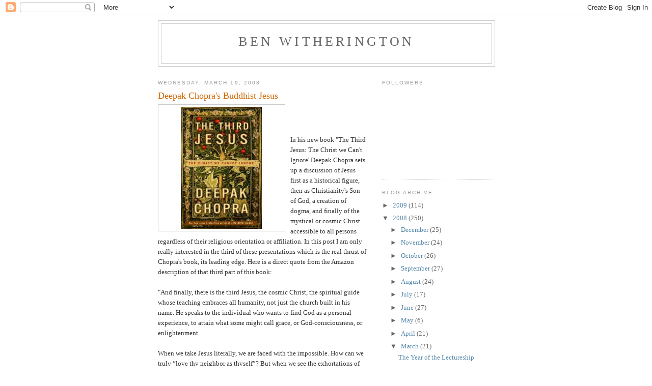

--- FILE ---
content_type: text/html; charset=UTF-8
request_url: https://benwitherington.blogspot.com/2008/03/depak-chopras-buddhist-jesus.html
body_size: 19573
content:
<!DOCTYPE html>
<html dir='ltr'>
<head>
<link href='https://www.blogger.com/static/v1/widgets/2944754296-widget_css_bundle.css' rel='stylesheet' type='text/css'/>
<meta content='text/html; charset=UTF-8' http-equiv='Content-Type'/>
<meta content='blogger' name='generator'/>
<link href='https://benwitherington.blogspot.com/favicon.ico' rel='icon' type='image/x-icon'/>
<link href='http://benwitherington.blogspot.com/2008/03/depak-chopras-buddhist-jesus.html' rel='canonical'/>
<link rel="alternate" type="application/atom+xml" title="Ben Witherington - Atom" href="https://benwitherington.blogspot.com/feeds/posts/default" />
<link rel="alternate" type="application/rss+xml" title="Ben Witherington - RSS" href="https://benwitherington.blogspot.com/feeds/posts/default?alt=rss" />
<link rel="service.post" type="application/atom+xml" title="Ben Witherington - Atom" href="https://www.blogger.com/feeds/11840313/posts/default" />

<link rel="alternate" type="application/atom+xml" title="Ben Witherington - Atom" href="https://benwitherington.blogspot.com/feeds/1047248613537218990/comments/default" />
<!--Can't find substitution for tag [blog.ieCssRetrofitLinks]-->
<link href='https://blogger.googleusercontent.com/img/b/R29vZ2xl/AVvXsEgk_cLMBxXQJB8Hlfj6wUAocvUy2t4lsqcdOhtWVOT_KltqlG_E5Pgcrf6LN1bs_UNdARda7vFgd_htv5DJBadaz-KIZwIiQ7I3kpWt1yZ4eGlntzQ39f1y6hQKYtZG6K7nUWjT/s400/61fB2yyS8VL__AA240_.jpg' rel='image_src'/>
<meta content='http://benwitherington.blogspot.com/2008/03/depak-chopras-buddhist-jesus.html' property='og:url'/>
<meta content='Deepak Chopra&#39;s Buddhist Jesus' property='og:title'/>
<meta content='In his new book &quot;The Third Jesus: The Christ we Can&#39;t Ignore&#39; Deepak Chopra sets up a  discussion of Jesus first as a historical figure, the...' property='og:description'/>
<meta content='https://blogger.googleusercontent.com/img/b/R29vZ2xl/AVvXsEgk_cLMBxXQJB8Hlfj6wUAocvUy2t4lsqcdOhtWVOT_KltqlG_E5Pgcrf6LN1bs_UNdARda7vFgd_htv5DJBadaz-KIZwIiQ7I3kpWt1yZ4eGlntzQ39f1y6hQKYtZG6K7nUWjT/w1200-h630-p-k-no-nu/61fB2yyS8VL__AA240_.jpg' property='og:image'/>
<title>Ben Witherington: Deepak Chopra's Buddhist Jesus</title>
<style id='page-skin-1' type='text/css'><!--
/*
-----------------------------------------------
Blogger Template Style
Name:     Minima
Date:     26 Feb 2004
Updated by: Blogger Team
----------------------------------------------- */
/* Use this with templates/template-twocol.html */
body {
background:#ffffff;
margin:0;
color:#333333;
font:x-small Georgia Serif;
font-size/* */:/**/small;
font-size: /**/small;
text-align: center;
}
a:link {
color:#5588aa;
text-decoration:none;
}
a:visited {
color:#999999;
text-decoration:none;
}
a:hover {
color:#cc6600;
text-decoration:underline;
}
a img {
border-width:0;
}
/* Header
-----------------------------------------------
*/
#header-wrapper {
width:660px;
margin:0 auto 10px;
border:1px solid #cccccc;
}
#header-inner {
background-position: center;
margin-left: auto;
margin-right: auto;
}
#header {
margin: 5px;
border: 1px solid #cccccc;
text-align: center;
color:#666666;
}
#header h1 {
margin:5px 5px 0;
padding:15px 20px .25em;
line-height:1.2em;
text-transform:uppercase;
letter-spacing:.2em;
font: normal normal 200% Georgia, Serif;
}
#header a {
color:#666666;
text-decoration:none;
}
#header a:hover {
color:#666666;
}
#header .description {
margin:0 5px 5px;
padding:0 20px 15px;
max-width:700px;
text-transform:uppercase;
letter-spacing:.2em;
line-height: 1.4em;
font: normal normal 78% 'Trebuchet MS', Trebuchet, Arial, Verdana, Sans-serif;
color: #999999;
}
#header img {
margin-left: auto;
margin-right: auto;
}
/* Outer-Wrapper
----------------------------------------------- */
#outer-wrapper {
width: 660px;
margin:0 auto;
padding:10px;
text-align:left;
font: normal normal 100% Georgia, Serif;
}
#main-wrapper {
width: 410px;
float: left;
word-wrap: break-word; /* fix for long text breaking sidebar float in IE */
overflow: hidden;     /* fix for long non-text content breaking IE sidebar float */
}
#sidebar-wrapper {
width: 220px;
float: right;
word-wrap: break-word; /* fix for long text breaking sidebar float in IE */
overflow: hidden;      /* fix for long non-text content breaking IE sidebar float */
}
/* Headings
----------------------------------------------- */
h2 {
margin:1.5em 0 .75em;
font:normal normal 78% 'Trebuchet MS',Trebuchet,Arial,Verdana,Sans-serif;
line-height: 1.4em;
text-transform:uppercase;
letter-spacing:.2em;
color:#999999;
}
/* Posts
-----------------------------------------------
*/
h2.date-header {
margin:1.5em 0 .5em;
}
.post {
margin:.5em 0 1.5em;
border-bottom:1px dotted #cccccc;
padding-bottom:1.5em;
}
.post h3 {
margin:.25em 0 0;
padding:0 0 4px;
font-size:140%;
font-weight:normal;
line-height:1.4em;
color:#cc6600;
}
.post h3 a, .post h3 a:visited, .post h3 strong {
display:block;
text-decoration:none;
color:#cc6600;
font-weight:normal;
}
.post h3 strong, .post h3 a:hover {
color:#333333;
}
.post-body {
margin:0 0 .75em;
line-height:1.6em;
}
.post-body blockquote {
line-height:1.3em;
}
.post-footer {
margin: .75em 0;
color:#999999;
text-transform:uppercase;
letter-spacing:.1em;
font: normal normal 78% 'Trebuchet MS', Trebuchet, Arial, Verdana, Sans-serif;
line-height: 1.4em;
}
.comment-link {
margin-left:.6em;
}
.post img, table.tr-caption-container {
padding:4px;
border:1px solid #cccccc;
}
.tr-caption-container img {
border: none;
padding: 0;
}
.post blockquote {
margin:1em 20px;
}
.post blockquote p {
margin:.75em 0;
}
/* Comments
----------------------------------------------- */
#comments h4 {
margin:1em 0;
font-weight: bold;
line-height: 1.4em;
text-transform:uppercase;
letter-spacing:.2em;
color: #999999;
}
#comments-block {
margin:1em 0 1.5em;
line-height:1.6em;
}
#comments-block .comment-author {
margin:.5em 0;
}
#comments-block .comment-body {
margin:.25em 0 0;
}
#comments-block .comment-footer {
margin:-.25em 0 2em;
line-height: 1.4em;
text-transform:uppercase;
letter-spacing:.1em;
}
#comments-block .comment-body p {
margin:0 0 .75em;
}
.deleted-comment {
font-style:italic;
color:gray;
}
#blog-pager-newer-link {
float: left;
}
#blog-pager-older-link {
float: right;
}
#blog-pager {
text-align: center;
}
.feed-links {
clear: both;
line-height: 2.5em;
}
/* Sidebar Content
----------------------------------------------- */
.sidebar {
color: #666666;
line-height: 1.5em;
}
.sidebar ul {
list-style:none;
margin:0 0 0;
padding:0 0 0;
}
.sidebar li {
margin:0;
padding-top:0;
padding-right:0;
padding-bottom:.25em;
padding-left:15px;
text-indent:-15px;
line-height:1.5em;
}
.sidebar .widget, .main .widget {
border-bottom:1px dotted #cccccc;
margin:0 0 1.5em;
padding:0 0 1.5em;
}
.main .Blog {
border-bottom-width: 0;
}
/* Profile
----------------------------------------------- */
.profile-img {
float: left;
margin-top: 0;
margin-right: 5px;
margin-bottom: 5px;
margin-left: 0;
padding: 4px;
border: 1px solid #cccccc;
}
.profile-data {
margin:0;
text-transform:uppercase;
letter-spacing:.1em;
font: normal normal 78% 'Trebuchet MS', Trebuchet, Arial, Verdana, Sans-serif;
color: #999999;
font-weight: bold;
line-height: 1.6em;
}
.profile-datablock {
margin:.5em 0 .5em;
}
.profile-textblock {
margin: 0.5em 0;
line-height: 1.6em;
}
.profile-link {
font: normal normal 78% 'Trebuchet MS', Trebuchet, Arial, Verdana, Sans-serif;
text-transform: uppercase;
letter-spacing: .1em;
}
/* Footer
----------------------------------------------- */
#footer {
width:660px;
clear:both;
margin:0 auto;
padding-top:15px;
line-height: 1.6em;
text-transform:uppercase;
letter-spacing:.1em;
text-align: center;
}

--></style>
<link href='https://www.blogger.com/dyn-css/authorization.css?targetBlogID=11840313&amp;zx=39ae06ce-aca1-468d-8ef5-f83b3929c24a' media='none' onload='if(media!=&#39;all&#39;)media=&#39;all&#39;' rel='stylesheet'/><noscript><link href='https://www.blogger.com/dyn-css/authorization.css?targetBlogID=11840313&amp;zx=39ae06ce-aca1-468d-8ef5-f83b3929c24a' rel='stylesheet'/></noscript>
<meta name='google-adsense-platform-account' content='ca-host-pub-1556223355139109'/>
<meta name='google-adsense-platform-domain' content='blogspot.com'/>

</head>
<body>
<div class='navbar section' id='navbar'><div class='widget Navbar' data-version='1' id='Navbar1'><script type="text/javascript">
    function setAttributeOnload(object, attribute, val) {
      if(window.addEventListener) {
        window.addEventListener('load',
          function(){ object[attribute] = val; }, false);
      } else {
        window.attachEvent('onload', function(){ object[attribute] = val; });
      }
    }
  </script>
<div id="navbar-iframe-container"></div>
<script type="text/javascript" src="https://apis.google.com/js/platform.js"></script>
<script type="text/javascript">
      gapi.load("gapi.iframes:gapi.iframes.style.bubble", function() {
        if (gapi.iframes && gapi.iframes.getContext) {
          gapi.iframes.getContext().openChild({
              url: 'https://www.blogger.com/navbar/11840313?po\x3d1047248613537218990\x26origin\x3dhttps://benwitherington.blogspot.com',
              where: document.getElementById("navbar-iframe-container"),
              id: "navbar-iframe"
          });
        }
      });
    </script><script type="text/javascript">
(function() {
var script = document.createElement('script');
script.type = 'text/javascript';
script.src = '//pagead2.googlesyndication.com/pagead/js/google_top_exp.js';
var head = document.getElementsByTagName('head')[0];
if (head) {
head.appendChild(script);
}})();
</script>
</div></div>
<div id='outer-wrapper'><div id='wrap2'>
<!-- skip links for text browsers -->
<span id='skiplinks' style='display:none;'>
<a href='#main'>skip to main </a> |
      <a href='#sidebar'>skip to sidebar</a>
</span>
<div id='header-wrapper'>
<div class='header section' id='header'><div class='widget Header' data-version='1' id='Header1'>
<div id='header-inner'>
<div class='titlewrapper'>
<h1 class='title'>
<a href='https://benwitherington.blogspot.com/'>
Ben Witherington
</a>
</h1>
</div>
<div class='descriptionwrapper'>
<p class='description'><span>
</span></p>
</div>
</div>
</div></div>
</div>
<div id='content-wrapper'>
<div id='crosscol-wrapper' style='text-align:center'>
<div class='crosscol no-items section' id='crosscol'></div>
</div>
<div id='main-wrapper'>
<div class='main section' id='main'><div class='widget Blog' data-version='1' id='Blog1'>
<div class='blog-posts hfeed'>

          <div class="date-outer">
        
<h2 class='date-header'><span>Wednesday, March 19, 2008</span></h2>

          <div class="date-posts">
        
<div class='post-outer'>
<div class='post hentry uncustomized-post-template' itemprop='blogPost' itemscope='itemscope' itemtype='http://schema.org/BlogPosting'>
<meta content='https://blogger.googleusercontent.com/img/b/R29vZ2xl/AVvXsEgk_cLMBxXQJB8Hlfj6wUAocvUy2t4lsqcdOhtWVOT_KltqlG_E5Pgcrf6LN1bs_UNdARda7vFgd_htv5DJBadaz-KIZwIiQ7I3kpWt1yZ4eGlntzQ39f1y6hQKYtZG6K7nUWjT/s400/61fB2yyS8VL__AA240_.jpg' itemprop='image_url'/>
<meta content='11840313' itemprop='blogId'/>
<meta content='1047248613537218990' itemprop='postId'/>
<a name='1047248613537218990'></a>
<h3 class='post-title entry-title' itemprop='name'>
Deepak Chopra's Buddhist Jesus
</h3>
<div class='post-header'>
<div class='post-header-line-1'></div>
</div>
<div class='post-body entry-content' id='post-body-1047248613537218990' itemprop='description articleBody'>
<a href="https://blogger.googleusercontent.com/img/b/R29vZ2xl/AVvXsEgk_cLMBxXQJB8Hlfj6wUAocvUy2t4lsqcdOhtWVOT_KltqlG_E5Pgcrf6LN1bs_UNdARda7vFgd_htv5DJBadaz-KIZwIiQ7I3kpWt1yZ4eGlntzQ39f1y6hQKYtZG6K7nUWjT/s1600-h/61fB2yyS8VL__AA240_.jpg" onblur="try {parent.deselectBloggerImageGracefully();} catch(e) {}"><img alt="" border="0" id="BLOGGER_PHOTO_ID_5179456407849637682" src="https://blogger.googleusercontent.com/img/b/R29vZ2xl/AVvXsEgk_cLMBxXQJB8Hlfj6wUAocvUy2t4lsqcdOhtWVOT_KltqlG_E5Pgcrf6LN1bs_UNdARda7vFgd_htv5DJBadaz-KIZwIiQ7I3kpWt1yZ4eGlntzQ39f1y6hQKYtZG6K7nUWjT/s400/61fB2yyS8VL__AA240_.jpg" style="margin: 0pt 10px 10px 0pt; float: left; cursor: pointer;" /></a><br /><br /><br />In his new book "The Third Jesus: The Christ we Can't Ignore' Deepak Chopra sets up a  discussion of Jesus first as a historical figure, then as  Christianity's  Son of God, a creation of dogma, and finally of the mystical or cosmic Christ accessible to all persons regardless of their religious orientation or affiliation.  In this post I am only really interested in the third of these presentations which is the real thrust of Chopra's book, its leading edge.  Here is a direct quote from the Amazon description of that third part of this book:<br /><br />"And finally, there is the third Jesus, the cosmic Christ, the spiritual guide  whose teaching embraces all humanity, not just the church built in his name. He  speaks to the individual who wants to find God as a personal experience, to  attain what some might call grace, or God-consciousness, or enlightenment.<br /><br />When we take Jesus literally, we are faced with the impossible. How can  we truly &#8220;love thy neighbor as thyself&#8221;? But when we see the exhortations of  Jesus as invitations to join him on a higher spiritual plane, his words suddenly  make sense.<br /><br />Ultimately, Chopra argues, Christianity needs to overcome its  tendency to be exclusionary and refocus on being a religion of personal insight  and spiritual growth. In this way Jesus can be seen for the universal teacher he  truly is&#8211;someone whose teachings of compassion, tolerance, and understanding can  embrace and be embraced by all of us."<br /><br />This approach of course comports nicely with the more Gnostic and spiritualist tendencies of our culture, not to mention its religious pluralism, and also its anti-institutional religion tendencies as well.  The problem of course is that Chopra turns Jesus into an advocate of pantheism, and more specifically into the Buddhist form of pantheism.  And for sure, the monotheistic Jew from Nazareth would be vigorously rejecting this caricature were he here to debate Chopra in person.<br /><br />I have been enjoying reading of late A.J. Jacobs fascinating auto-biographical spiritual chronicle entitled <span style="font-style: italic;">The Year of Living Biblically(I will be reviewing this book in due course), </span>which has a passage in it which will serve quite nicely as a critique of Chopra----<br /><br />A friend and her husband had come over to the Jacobs for dinner and they were talking about the answer they gave their daughter when she asked about God.  The mother had said God is in the wind, the trees, the rocks, the forklift truck the cement mixer, in general in everything-- pantheism or more correctly pan-entheism.   Jacobs replied:<br /><br />"The only thing is, this is not the God of the Israelites. This is not the God of the Hebrew Scriptures. That God is an interactive God. he rewards and punishes them. He argues with them, negotiates with them forgives them, occasionally smites them. The God of the Hebrew Scriptures has human emotions-- love and anger. "<br /><br />And then in a moment of honesty in his own mostly Jewish spiritual pilgrimage, Jacobs admits that he has not yet fully believed in such a God.  He adds<br /><br />"My God doesn't. My God is impersonal. My God is the God of Spinoza. Or the God of Paul Tillich, the Protestant theologian who believed that God was 'the ground of being'. Or the God of the Jedi knights. Its a powerful but vague all-pervasive force; some slightly more sophisticated version of pantheism. I don't even know if my God can be said to have a grand plan, much less mood swings."  (p. 153).<br /><br /><br />The point is that Jacobs is right in his analysis of the God of the Bible, and while we are at it,  Jesus is far more like that, than the portrait of Jesus we get in Chopra's book. <br /><br />Jesus did not, and does not come to take us to a higher spiritual plane, so that we might better get in touch with the little bit of God that is in us all or our own God-consciousness.   Indeed, he seeks to lead us to have a relationship with the God he called Abba who is wholly other,  and who urges us to recognize the Creator Creature distinction.  We are not God, nor is God inherently in us or a part of our being.  The end result of navel gazing is that we may well get more in touch with 'our inner child', but we do not get more in touch with the 'outer' God who created the universe and all that is in it.  The former sort of spirituality is a form of narcissism, or at its worse,  self- worship.  The latter form of spirituality reinforces the Creator/creature distinction and leads to worship of the one true God.<br /><br />Jesus, if you must call him mystical at all, was an apocalyptic seer who had exclusionary visions--- he said things like " All things have been given me by the Father, and no one knows the Son except the Father, nor does anyone know the Father except the Son and to whomever the Son wishes to reveal the Father." (Mt. 11.27).    In other words, the mysticism of Jesus has nothing to do with pan-spirituality.   It has far more to do with his saying "I am the way, the truth, and the life. No one comes to the Father, but by me."   And it is salutary to remember this especially now during Holy Week.
<div style='clear: both;'></div>
</div>
<div class='post-footer'>
<div class='post-footer-line post-footer-line-1'>
<span class='post-author vcard'>
Posted by
<span class='fn' itemprop='author' itemscope='itemscope' itemtype='http://schema.org/Person'>
<meta content='https://www.blogger.com/profile/06017701050859255865' itemprop='url'/>
<a class='g-profile' href='https://www.blogger.com/profile/06017701050859255865' rel='author' title='author profile'>
<span itemprop='name'>Ben Witherington</span>
</a>
</span>
</span>
<span class='post-timestamp'>
at
<meta content='http://benwitherington.blogspot.com/2008/03/depak-chopras-buddhist-jesus.html' itemprop='url'/>
<a class='timestamp-link' href='https://benwitherington.blogspot.com/2008/03/depak-chopras-buddhist-jesus.html' rel='bookmark' title='permanent link'><abbr class='published' itemprop='datePublished' title='2008-03-19T07:13:00-07:00'>7:13 AM</abbr></a>
</span>
<span class='post-comment-link'>
</span>
<span class='post-icons'>
<span class='item-control blog-admin pid-258987492'>
<a href='https://www.blogger.com/post-edit.g?blogID=11840313&postID=1047248613537218990&from=pencil' title='Edit Post'>
<img alt='' class='icon-action' height='18' src='https://resources.blogblog.com/img/icon18_edit_allbkg.gif' width='18'/>
</a>
</span>
</span>
<div class='post-share-buttons goog-inline-block'>
</div>
</div>
<div class='post-footer-line post-footer-line-2'>
<span class='post-labels'>
</span>
</div>
<div class='post-footer-line post-footer-line-3'>
<span class='post-location'>
</span>
</div>
</div>
</div>
<div class='comments' id='comments'>
<a name='comments'></a>
<h4>18 comments:</h4>
<div id='Blog1_comments-block-wrapper'>
<dl class='avatar-comment-indent' id='comments-block'>
<dt class='comment-author ' id='c9128595462052768752'>
<a name='c9128595462052768752'></a>
<div class="avatar-image-container vcard"><span dir="ltr"><a href="https://www.blogger.com/profile/16542363125498349029" target="" rel="nofollow" onclick="" class="avatar-hovercard" id="av-9128595462052768752-16542363125498349029"><img src="https://resources.blogblog.com/img/blank.gif" width="35" height="35" class="delayLoad" style="display: none;" longdesc="//blogger.googleusercontent.com/img/b/R29vZ2xl/AVvXsEgun064htHCkbqZcWqXOuDkPeeSqgV7cpL_Ztmy9IBd6FmR3SZ9xIfL-wiaIgXCrRDIZhukDc3ulwJthzyRuttCfwniFi7CBafpOf1ZdXusf--znjmRm6-ZWae2stXoz1M/s45-c/0428091457.jpg" alt="" title="Jeff">

<noscript><img src="//blogger.googleusercontent.com/img/b/R29vZ2xl/AVvXsEgun064htHCkbqZcWqXOuDkPeeSqgV7cpL_Ztmy9IBd6FmR3SZ9xIfL-wiaIgXCrRDIZhukDc3ulwJthzyRuttCfwniFi7CBafpOf1ZdXusf--znjmRm6-ZWae2stXoz1M/s45-c/0428091457.jpg" width="35" height="35" class="photo" alt=""></noscript></a></span></div>
<a href='https://www.blogger.com/profile/16542363125498349029' rel='nofollow'>Jeff</a>
said...
</dt>
<dd class='comment-body' id='Blog1_cmt-9128595462052768752'>
<p>
Let me just say, with love, that Depak Chopra is a nut.
</p>
</dd>
<dd class='comment-footer'>
<span class='comment-timestamp'>
<a href='https://benwitherington.blogspot.com/2008/03/depak-chopras-buddhist-jesus.html?showComment=1205943540000#c9128595462052768752' title='comment permalink'>
9:19 AM
</a>
<span class='item-control blog-admin pid-478242587'>
<a class='comment-delete' href='https://www.blogger.com/comment/delete/11840313/9128595462052768752' title='Delete Comment'>
<img src='https://resources.blogblog.com/img/icon_delete13.gif'/>
</a>
</span>
</span>
</dd>
<dt class='comment-author ' id='c8710221945978003846'>
<a name='c8710221945978003846'></a>
<div class="avatar-image-container vcard"><span dir="ltr"><a href="https://www.blogger.com/profile/01961519860959298109" target="" rel="nofollow" onclick="" class="avatar-hovercard" id="av-8710221945978003846-01961519860959298109"><img src="https://resources.blogblog.com/img/blank.gif" width="35" height="35" class="delayLoad" style="display: none;" longdesc="//blogger.googleusercontent.com/img/b/R29vZ2xl/AVvXsEip9nxI_3q0qnFTjCP8wE5mpzCyRSH9d1bGdIZboct7NQv2Mqm06pWRn8bQSZWqy4Vbm8pDZAJvk8QEUJLWXcJ9vlneI5vm534n1ytpTGQ50oj6FDz8TmyFMEt_YMZzoQ/s45-c/mugshot.jpg" alt="" title="JohnO">

<noscript><img src="//blogger.googleusercontent.com/img/b/R29vZ2xl/AVvXsEip9nxI_3q0qnFTjCP8wE5mpzCyRSH9d1bGdIZboct7NQv2Mqm06pWRn8bQSZWqy4Vbm8pDZAJvk8QEUJLWXcJ9vlneI5vm534n1ytpTGQ50oj6FDz8TmyFMEt_YMZzoQ/s45-c/mugshot.jpg" width="35" height="35" class="photo" alt=""></noscript></a></span></div>
<a href='https://www.blogger.com/profile/01961519860959298109' rel='nofollow'>JohnO</a>
said...
</dt>
<dd class='comment-body' id='Blog1_cmt-8710221945978003846'>
<p>
I'm amazed that people talk about Jesus being tolerant and compassionate as a rule all the time.<BR/><BR/>He was terribly intolerant of the injustice and abuse of the Temple - so much so he judged it prophetically, and declared that God would destroy it as such.  He was right.<BR/><BR/>He had compassion towards those who were lost and incomplete, fraught with suffering and sin.  He had this compassion because he himself was whole, and wanted them to experience this newness of life.  To those who thought they were whole, and were not, Jesus was not compassionate to.
</p>
</dd>
<dd class='comment-footer'>
<span class='comment-timestamp'>
<a href='https://benwitherington.blogspot.com/2008/03/depak-chopras-buddhist-jesus.html?showComment=1205947200000#c8710221945978003846' title='comment permalink'>
10:20 AM
</a>
<span class='item-control blog-admin pid-1364622342'>
<a class='comment-delete' href='https://www.blogger.com/comment/delete/11840313/8710221945978003846' title='Delete Comment'>
<img src='https://resources.blogblog.com/img/icon_delete13.gif'/>
</a>
</span>
</span>
</dd>
<dt class='comment-author ' id='c241067781968681540'>
<a name='c241067781968681540'></a>
<div class="avatar-image-container vcard"><span dir="ltr"><a href="https://www.blogger.com/profile/13395635409427347613" target="" rel="nofollow" onclick="" class="avatar-hovercard" id="av-241067781968681540-13395635409427347613"><img src="https://resources.blogblog.com/img/blank.gif" width="35" height="35" class="delayLoad" style="display: none;" longdesc="//blogger.googleusercontent.com/img/b/R29vZ2xl/AVvXsEia03mRqayVyD_YJVoJTlwdjANQAD4DhvTDOhygh4ewYS6QnrZbfglv1sfGzPhaB7Tg7pmuyDVM6fNl1FCYigXp4L0S2pj13l6RvQHBv7w6VkfU5A8NHFm7HGKJFSyLyA/s45-c/DSC00593+rotated+cropped.jpg" alt="" title="Peter Kirk">

<noscript><img src="//blogger.googleusercontent.com/img/b/R29vZ2xl/AVvXsEia03mRqayVyD_YJVoJTlwdjANQAD4DhvTDOhygh4ewYS6QnrZbfglv1sfGzPhaB7Tg7pmuyDVM6fNl1FCYigXp4L0S2pj13l6RvQHBv7w6VkfU5A8NHFm7HGKJFSyLyA/s45-c/DSC00593+rotated+cropped.jpg" width="35" height="35" class="photo" alt=""></noscript></a></span></div>
<a href='https://www.blogger.com/profile/13395635409427347613' rel='nofollow'>Peter Kirk</a>
said...
</dt>
<dd class='comment-body' id='Blog1_cmt-241067781968681540'>
<p>
Your comments may be justified if you have actually read Chopra's book. But they are not justified by the passage you quote from the Amazon description. There is nothing here about Buddhism, pantheism or real gnosticism, nor about "the little bit of God that is in us all". If I, from an evangelical perspective, were to write a book about Jesus for an audience of sceptical new-agers, I would summarise it using the same kind of language as this Amazon description, pointing these people not to the institutional church which often tends to exclude them, but to Jesus who indeed wants to be their "spiritual guide", to help them "to find God as a personal experience, to attain what some might call grace, or God-consciousness, or enlightenment" and others would call a relationship with God through Christ. After all, when we strip away unfamiliar language, isn't this the heart of the Christian faith? Maybe the Amazon words are a bit too negative about the corporate aspects of the Christian faith, but not sufficiently so to condemn the book as you do. But you don't even seem to be fair enough to this author to spell his name correctly, or give a link to the words you quote so we can see them in context.<BR/><BR/>Of course you may have reasons not outlined in this post to say the negative things you say about <A HREF="http://en.wikipedia.org/wiki/Deepak_Chopra" REL="nofollow">Deepak Chopra</A> and his beliefs, but if so you should declare them openly and not imply that you found them in the words you quote.
</p>
</dd>
<dd class='comment-footer'>
<span class='comment-timestamp'>
<a href='https://benwitherington.blogspot.com/2008/03/depak-chopras-buddhist-jesus.html?showComment=1205952120000#c241067781968681540' title='comment permalink'>
11:42 AM
</a>
<span class='item-control blog-admin pid-718878561'>
<a class='comment-delete' href='https://www.blogger.com/comment/delete/11840313/241067781968681540' title='Delete Comment'>
<img src='https://resources.blogblog.com/img/icon_delete13.gif'/>
</a>
</span>
</span>
</dd>
<dt class='comment-author ' id='c8540527839270944179'>
<a name='c8540527839270944179'></a>
<div class="avatar-image-container vcard"><span dir="ltr"><a href="https://www.blogger.com/profile/10259491144770243688" target="" rel="nofollow" onclick="" class="avatar-hovercard" id="av-8540527839270944179-10259491144770243688"><img src="https://resources.blogblog.com/img/blank.gif" width="35" height="35" class="delayLoad" style="display: none;" longdesc="//blogger.googleusercontent.com/img/b/R29vZ2xl/AVvXsEh6VHji2fvdxollKP_dyCiM3MfF2JH5UefUWqHyNCj4zSIGcYyZ_VTCZHCMHbzuOR4zE1nEjcEf2-yGIzNOzndXbADrDTNBpHE7wzPPtQ3Wo0dYXKO7wB6QMbUrAxcPpcI/s45-c/Nazarene.jpg" alt="" title="Brigitte">

<noscript><img src="//blogger.googleusercontent.com/img/b/R29vZ2xl/AVvXsEh6VHji2fvdxollKP_dyCiM3MfF2JH5UefUWqHyNCj4zSIGcYyZ_VTCZHCMHbzuOR4zE1nEjcEf2-yGIzNOzndXbADrDTNBpHE7wzPPtQ3Wo0dYXKO7wB6QMbUrAxcPpcI/s45-c/Nazarene.jpg" width="35" height="35" class="photo" alt=""></noscript></a></span></div>
<a href='https://www.blogger.com/profile/10259491144770243688' rel='nofollow'>Brigitte</a>
said...
</dt>
<dd class='comment-body' id='Blog1_cmt-8540527839270944179'>
<p>
Dear Jeff:  you are not permitted to call someone a "nut" and do it in "love"! :) Did you not hear the Sermon on the Mount (where Dr. W. keeps sending me to when I disagree with him on the law. :)  <BR/><BR/>Anyhow, I've not read the book, but  remember a few things about Buddhism.<BR/><BR/>All of Dr. W's distinctions are very important, extremely important.  The Jesus that "we can't ignore", can't be the Jesus whom we make whatever we want him to be.  If you can't ignore Jesus, then you must be listening to him!!!  (Those who have ears...)  And Dr. W. brings in good references.  Thanks for carrying the argument.<BR/><BR/>On the other hand, I like:  "the Jesus we can't ignore" part of the title, because people of all places and religions can't and should not ignore him, and they are not.  That's good. They should grapple with him, hear him, discuss him.  <BR/><BR/>I like the part where commandments like:  love your neighbor as yourself, are considered impossible to keep without being on a higher spiritual plane.  Christians would agree with that, but mean it completely differently. In view of the Gospel, and with the Spirit can such a things are loving your neighbor as yourself happen.<BR/><BR/>Natural man is corrupt and he has to be put to death (baptism, renewal) for a new thing to rise.  Perhaps the Buddhist sees something like that in the extinction of the self, that it is aiming for but has at every turn trouble achieving.  In contrast it is only by Christ's death and resurrection that we are dead to sin and reborn.<BR/><BR/>Christ's death and resurrection (historical and real) are central to everything.<BR/><BR/>(I have some other thoughts in thinking about the ABBA relationship vs. God's impassibility, but will quit here.)  Yours, Brigitte.
</p>
</dd>
<dd class='comment-footer'>
<span class='comment-timestamp'>
<a href='https://benwitherington.blogspot.com/2008/03/depak-chopras-buddhist-jesus.html?showComment=1205952300000#c8540527839270944179' title='comment permalink'>
11:45 AM
</a>
<span class='item-control blog-admin pid-863423865'>
<a class='comment-delete' href='https://www.blogger.com/comment/delete/11840313/8540527839270944179' title='Delete Comment'>
<img src='https://resources.blogblog.com/img/icon_delete13.gif'/>
</a>
</span>
</span>
</dd>
<dt class='comment-author blog-author' id='c1884342085432295902'>
<a name='c1884342085432295902'></a>
<div class="avatar-image-container avatar-stock"><span dir="ltr"><a href="https://www.blogger.com/profile/06017701050859255865" target="" rel="nofollow" onclick="" class="avatar-hovercard" id="av-1884342085432295902-06017701050859255865"><img src="//www.blogger.com/img/blogger_logo_round_35.png" width="35" height="35" alt="" title="Ben Witherington">

</a></span></div>
<a href='https://www.blogger.com/profile/06017701050859255865' rel='nofollow'>Ben Witherington</a>
said...
</dt>
<dd class='comment-body' id='Blog1_cmt-1884342085432295902'>
<p>
Hi Peter:<BR/><BR/>I have been asked to do a talk show segment with Chopra next week, so of course I have had to watch his presentation on this book, check Amazon, have them send me the book etc.  The quote is directly from American Amazon page for this book. <BR/><BR/>So I must say, I am non-plussed by your comments. And frankly, my comments are bang on target as far as I can see.  He knows neither the historical Jesus, nor does he have a proper respect for the church as the people of God,  nor does he understand Christian dogma, and frankly he tries to turn Jesus into Mr. Universalist, which he never has been. <BR/><BR/>And the fact that his language of 'self-improvement' and false spirituality is masked in pseudo-Christian terms does not make it any better. It just makes it more deceptive. Have you seen his book on Buddhism, which is where he gets most of his religious substance from? <BR/><BR/>Honestly now, do you really like this book?  If you do, Lord have mercy....<BR/><BR/>Ben W.
</p>
</dd>
<dd class='comment-footer'>
<span class='comment-timestamp'>
<a href='https://benwitherington.blogspot.com/2008/03/depak-chopras-buddhist-jesus.html?showComment=1205953980000#c1884342085432295902' title='comment permalink'>
12:13 PM
</a>
<span class='item-control blog-admin pid-258987492'>
<a class='comment-delete' href='https://www.blogger.com/comment/delete/11840313/1884342085432295902' title='Delete Comment'>
<img src='https://resources.blogblog.com/img/icon_delete13.gif'/>
</a>
</span>
</span>
</dd>
<dt class='comment-author ' id='c4262452020744402604'>
<a name='c4262452020744402604'></a>
<div class="avatar-image-container vcard"><span dir="ltr"><a href="https://www.blogger.com/profile/13395635409427347613" target="" rel="nofollow" onclick="" class="avatar-hovercard" id="av-4262452020744402604-13395635409427347613"><img src="https://resources.blogblog.com/img/blank.gif" width="35" height="35" class="delayLoad" style="display: none;" longdesc="//blogger.googleusercontent.com/img/b/R29vZ2xl/AVvXsEia03mRqayVyD_YJVoJTlwdjANQAD4DhvTDOhygh4ewYS6QnrZbfglv1sfGzPhaB7Tg7pmuyDVM6fNl1FCYigXp4L0S2pj13l6RvQHBv7w6VkfU5A8NHFm7HGKJFSyLyA/s45-c/DSC00593+rotated+cropped.jpg" alt="" title="Peter Kirk">

<noscript><img src="//blogger.googleusercontent.com/img/b/R29vZ2xl/AVvXsEia03mRqayVyD_YJVoJTlwdjANQAD4DhvTDOhygh4ewYS6QnrZbfglv1sfGzPhaB7Tg7pmuyDVM6fNl1FCYigXp4L0S2pj13l6RvQHBv7w6VkfU5A8NHFm7HGKJFSyLyA/s45-c/DSC00593+rotated+cropped.jpg" width="35" height="35" class="photo" alt=""></noscript></a></span></div>
<a href='https://www.blogger.com/profile/13395635409427347613' rel='nofollow'>Peter Kirk</a>
said...
</dt>
<dd class='comment-body' id='Blog1_cmt-4262452020744402604'>
<p>
Ben, I haven't seen this book, or read more about it than what I saw here. But I got the impression that you hadn't seen the book either, that you were reacting only to the Amazon blurb and your preconceptions about the author. Clearly I was wrong, and I apologise. But I still refuse to be shocked by the blurb, which is only seriously shocking if you are prejudiced against it.
</p>
</dd>
<dd class='comment-footer'>
<span class='comment-timestamp'>
<a href='https://benwitherington.blogspot.com/2008/03/depak-chopras-buddhist-jesus.html?showComment=1205961060000#c4262452020744402604' title='comment permalink'>
2:11 PM
</a>
<span class='item-control blog-admin pid-718878561'>
<a class='comment-delete' href='https://www.blogger.com/comment/delete/11840313/4262452020744402604' title='Delete Comment'>
<img src='https://resources.blogblog.com/img/icon_delete13.gif'/>
</a>
</span>
</span>
</dd>
<dt class='comment-author ' id='c418257876071893842'>
<a name='c418257876071893842'></a>
<div class="avatar-image-container vcard"><span dir="ltr"><a href="https://www.blogger.com/profile/09146967423654966140" target="" rel="nofollow" onclick="" class="avatar-hovercard" id="av-418257876071893842-09146967423654966140"><img src="https://resources.blogblog.com/img/blank.gif" width="35" height="35" class="delayLoad" style="display: none;" longdesc="//blogger.googleusercontent.com/img/b/R29vZ2xl/AVvXsEhwRECGm2wGKyOGin_bancbcvkXOAGwVqFl72dTOCJrrI7VbtSsnpdLZS1-_zIbfoNHwCbjSH979OupIDYsNpNrwtIYkCZmxW5roameNAm4UVJZNIBOMWeXG3aSIyNyXg/s45-c/Brad+%26+Viola.jpg" alt="" title="Viola Larson">

<noscript><img src="//blogger.googleusercontent.com/img/b/R29vZ2xl/AVvXsEhwRECGm2wGKyOGin_bancbcvkXOAGwVqFl72dTOCJrrI7VbtSsnpdLZS1-_zIbfoNHwCbjSH979OupIDYsNpNrwtIYkCZmxW5roameNAm4UVJZNIBOMWeXG3aSIyNyXg/s45-c/Brad+%26+Viola.jpg" width="35" height="35" class="photo" alt=""></noscript></a></span></div>
<a href='https://www.blogger.com/profile/09146967423654966140' rel='nofollow'>Viola Larson</a>
said...
</dt>
<dd class='comment-body' id='Blog1_cmt-418257876071893842'>
<p>
Thank you Dr. Witherington,<BR/>This is very helpful. I have linked to it at my blog, <A HREF="http://naminghisgrace.blogspot.com/2008/03/dr-ben-witherington-writes-about-deepak.html" REL="nofollow">Naming His Grace</A>
</p>
</dd>
<dd class='comment-footer'>
<span class='comment-timestamp'>
<a href='https://benwitherington.blogspot.com/2008/03/depak-chopras-buddhist-jesus.html?showComment=1205970420000#c418257876071893842' title='comment permalink'>
4:47 PM
</a>
<span class='item-control blog-admin pid-1581903544'>
<a class='comment-delete' href='https://www.blogger.com/comment/delete/11840313/418257876071893842' title='Delete Comment'>
<img src='https://resources.blogblog.com/img/icon_delete13.gif'/>
</a>
</span>
</span>
</dd>
<dt class='comment-author ' id='c8232014271259739601'>
<a name='c8232014271259739601'></a>
<div class="avatar-image-container avatar-stock"><span dir="ltr"><a href="https://www.blogger.com/profile/07780484004711148445" target="" rel="nofollow" onclick="" class="avatar-hovercard" id="av-8232014271259739601-07780484004711148445"><img src="//www.blogger.com/img/blogger_logo_round_35.png" width="35" height="35" alt="" title="Scott">

</a></span></div>
<a href='https://www.blogger.com/profile/07780484004711148445' rel='nofollow'>Scott</a>
said...
</dt>
<dd class='comment-body' id='Blog1_cmt-8232014271259739601'>
<p>
All i have to say is Amen!  I've disagreed with some of your political stances, but when it comes to the person of God I share your view with great passion and jealousy.  Whatever Chopra writes in his book, the Amazon excerpt is sufficiently wrong to demand correction.  There's nothing humanistic about the Christ we serve; and the faith He taught us to embrace is no self-help manual, no path to personal enlightenment.  Christ was zealous for the glory of the one and only God, and through His obedience and humiliation He taught us to be the same.
</p>
</dd>
<dd class='comment-footer'>
<span class='comment-timestamp'>
<a href='https://benwitherington.blogspot.com/2008/03/depak-chopras-buddhist-jesus.html?showComment=1205986980000#c8232014271259739601' title='comment permalink'>
9:23 PM
</a>
<span class='item-control blog-admin pid-261514953'>
<a class='comment-delete' href='https://www.blogger.com/comment/delete/11840313/8232014271259739601' title='Delete Comment'>
<img src='https://resources.blogblog.com/img/icon_delete13.gif'/>
</a>
</span>
</span>
</dd>
<dt class='comment-author ' id='c6158619578810220991'>
<a name='c6158619578810220991'></a>
<div class="avatar-image-container vcard"><span dir="ltr"><a href="https://www.blogger.com/profile/04589289554046198929" target="" rel="nofollow" onclick="" class="avatar-hovercard" id="av-6158619578810220991-04589289554046198929"><img src="https://resources.blogblog.com/img/blank.gif" width="35" height="35" class="delayLoad" style="display: none;" longdesc="//3.bp.blogspot.com/_7l3lJeDhrLo/SatWeh8vGRI/AAAAAAAAADU/YQNKrLefHYw/S45-s35/THE%2BSTONE.png" alt="" title="Jos&eacute; Solano">

<noscript><img src="//3.bp.blogspot.com/_7l3lJeDhrLo/SatWeh8vGRI/AAAAAAAAADU/YQNKrLefHYw/S45-s35/THE%2BSTONE.png" width="35" height="35" class="photo" alt=""></noscript></a></span></div>
<a href='https://www.blogger.com/profile/04589289554046198929' rel='nofollow'>José Solano</a>
said...
</dt>
<dd class='comment-body' id='Blog1_cmt-6158619578810220991'>
<p>
Since I&#8217;m running a mild fever and have been in bed most of the day I&#8217;ll be a little more blunt.  The Chopra &#8220;religion&#8221; is simply the religion of self-indulgence and self-centeredness.  It is the religion in which you imagine you come in contact with God and He gives special messages for you to conduct your life as you please.  It is a religion in which there is no sovereign God but a god thoroughly subjected to your personal conceptualizations of right and wrong, which you of course would like believe are God sent.  It is the religion that deludes you into believing you are &#8220;so enlightened&#8221; and not a miserable sinner.  It is the religion that is incapable of or refuses to define sin as God defines it and therefore allows you to wallow in your own, generally situational morality.  <BR/><BR/>It is the diabolical religion, pleasant as it superficially appears to be, that shifts your attention from the adoration and worship of the Person of Jesus Christ, the Son of God, to something within the &#8220;depths&#8221; of your psyche that is so filled with complexes.  It is that &#8220;feel good&#8221; religion whose influences are speedily seeping into the Christian churches.  It is amazingly seductive because it focuses on the God within which tends to be the god you aspire to become.  It is the religion that fails to recognize the redemptive work of God in Jesus Christ who is truly our personal savior.  It is therefore an a-historical religion, just like Buddhism and is therefore not a religion at all but merely a philosophical-psychological system of presumed self-development that supposedly leads you to some blissful detached state of satori from which you may periodically come down and visit the lesser mortals.  It is not the religion that always confesses &#8220;Lord Jesus Christ, Son of God have mercy on me a sinner.&#8221;  And therefore it can in no way be seen as having anything whatsoever to do with the religion and teaching of Jesus Christ.<BR/><BR/>Oh, I have not read the book but I have heard Chopra speak many times and I know where he&#8217;s coming from.  I recommend that no one buy the book as it only helps perpetuate this proliferating anti-Christian perspective even into the Christian churches.<BR/><BR/>Dr. Witherington, you know exactly where Chopra&#8217;s philosophy is at and should be able to easily dismantle his assertion that he is talking about Christianity in any form.
</p>
</dd>
<dd class='comment-footer'>
<span class='comment-timestamp'>
<a href='https://benwitherington.blogspot.com/2008/03/depak-chopras-buddhist-jesus.html?showComment=1205987400000#c6158619578810220991' title='comment permalink'>
9:30 PM
</a>
<span class='item-control blog-admin pid-584606173'>
<a class='comment-delete' href='https://www.blogger.com/comment/delete/11840313/6158619578810220991' title='Delete Comment'>
<img src='https://resources.blogblog.com/img/icon_delete13.gif'/>
</a>
</span>
</span>
</dd>
<dt class='comment-author ' id='c8736156195761178644'>
<a name='c8736156195761178644'></a>
<div class="avatar-image-container vcard"><span dir="ltr"><a href="https://www.blogger.com/profile/00387400470469389655" target="" rel="nofollow" onclick="" class="avatar-hovercard" id="av-8736156195761178644-00387400470469389655"><img src="https://resources.blogblog.com/img/blank.gif" width="35" height="35" class="delayLoad" style="display: none;" longdesc="//blogger.googleusercontent.com/img/b/R29vZ2xl/AVvXsEiov48pfVNRTBLUDAGXaSFWHijn0Fbdvkmg3wW2j1Y1tCZ_5VfNQlNg0iBiGETpUtjBgOrySOVSRIiy-uHrGBcelYVyOo9QgMh74r2WRxtpQQubBS0EZakZ0HzU5_y6N3Y/s45-c/*" alt="" title="Alvin Grissom II">

<noscript><img src="//blogger.googleusercontent.com/img/b/R29vZ2xl/AVvXsEiov48pfVNRTBLUDAGXaSFWHijn0Fbdvkmg3wW2j1Y1tCZ_5VfNQlNg0iBiGETpUtjBgOrySOVSRIiy-uHrGBcelYVyOo9QgMh74r2WRxtpQQubBS0EZakZ0HzU5_y6N3Y/s45-c/*" width="35" height="35" class="photo" alt=""></noscript></a></span></div>
<a href='https://www.blogger.com/profile/00387400470469389655' rel='nofollow'>Alvin Grissom II</a>
said...
</dt>
<dd class='comment-body' id='Blog1_cmt-8736156195761178644'>
<span class='deleted-comment'>This comment has been removed by the author.</span>
</dd>
<dd class='comment-footer'>
<span class='comment-timestamp'>
<a href='https://benwitherington.blogspot.com/2008/03/depak-chopras-buddhist-jesus.html?showComment=1205997120000#c8736156195761178644' title='comment permalink'>
12:12 AM
</a>
<span class='item-control blog-admin '>
<a class='comment-delete' href='https://www.blogger.com/comment/delete/11840313/8736156195761178644' title='Delete Comment'>
<img src='https://resources.blogblog.com/img/icon_delete13.gif'/>
</a>
</span>
</span>
</dd>
<dt class='comment-author ' id='c6742630957742607624'>
<a name='c6742630957742607624'></a>
<div class="avatar-image-container vcard"><span dir="ltr"><a href="https://www.blogger.com/profile/16142960942087875045" target="" rel="nofollow" onclick="" class="avatar-hovercard" id="av-6742630957742607624-16142960942087875045"><img src="https://resources.blogblog.com/img/blank.gif" width="35" height="35" class="delayLoad" style="display: none;" longdesc="//blogger.googleusercontent.com/img/b/R29vZ2xl/AVvXsEhOvxQAcwnMEyPclZYOaWJojbnqGiQcPlSBkfSNF6-1AGvHyC4XGfJ8doOrJ1Kb1i8UtSv7VUa4AEI5n_MSHlA3FutesY7hP2BHpUJjpD5WI-hlkpTQeMh0TfsLEmqcsoE/s45-c/NickCarly.jpg" alt="" title="Falantedios">

<noscript><img src="//blogger.googleusercontent.com/img/b/R29vZ2xl/AVvXsEhOvxQAcwnMEyPclZYOaWJojbnqGiQcPlSBkfSNF6-1AGvHyC4XGfJ8doOrJ1Kb1i8UtSv7VUa4AEI5n_MSHlA3FutesY7hP2BHpUJjpD5WI-hlkpTQeMh0TfsLEmqcsoE/s45-c/NickCarly.jpg" width="35" height="35" class="photo" alt=""></noscript></a></span></div>
<a href='https://www.blogger.com/profile/16142960942087875045' rel='nofollow'>Falantedios</a>
said...
</dt>
<dd class='comment-body' id='Blog1_cmt-6742630957742607624'>
<p>
How is "personal insight and [personal] spiritual growth" any less exclusionary than what Chopra sees of Christianity?<BR/><BR/>Much of modern Christianity is PRECISELY about personal insight and personal spiritual growth. <BR/><BR/>Study your own Bible in your own home to gain peace for yourself. <BR/><BR/>Give your money to your church to gain financial blessing for yourself.<BR/><BR/>Sit in your pew and privately meditate until your nip of cracker and sip of juice are delivered to you. Then place your tip in the tray delivered to you. Then continue sitting in your pew and apply the words of the minister to your own life.<BR/><BR/>The God of Israel develops community. Paul preaches communal insight and communal growth; the unity of the Spirit that shames and defeats the powers of the world.
</p>
</dd>
<dd class='comment-footer'>
<span class='comment-timestamp'>
<a href='https://benwitherington.blogspot.com/2008/03/depak-chopras-buddhist-jesus.html?showComment=1206027000000#c6742630957742607624' title='comment permalink'>
8:30 AM
</a>
<span class='item-control blog-admin pid-1233641449'>
<a class='comment-delete' href='https://www.blogger.com/comment/delete/11840313/6742630957742607624' title='Delete Comment'>
<img src='https://resources.blogblog.com/img/icon_delete13.gif'/>
</a>
</span>
</span>
</dd>
<dt class='comment-author ' id='c5442704914688718455'>
<a name='c5442704914688718455'></a>
<div class="avatar-image-container vcard"><span dir="ltr"><a href="https://www.blogger.com/profile/18404281343475373969" target="" rel="nofollow" onclick="" class="avatar-hovercard" id="av-5442704914688718455-18404281343475373969"><img src="https://resources.blogblog.com/img/blank.gif" width="35" height="35" class="delayLoad" style="display: none;" longdesc="//blogger.googleusercontent.com/img/b/R29vZ2xl/AVvXsEiyLJa7k6ZZkhQT1R3f-AkIohDtuQlXCKgp5iXIrzuLB9T0hj4CfArH2K73p4gXvaLnk3KSX5PfZQ6IJ9mi8_QaVxWsp_KoJxEx9Fku_g6zJtsJtHOmVnJNIfGj1sKIvQ/s45-c/IMG_2174.JPG" alt="" title="Friar Tuck">

<noscript><img src="//blogger.googleusercontent.com/img/b/R29vZ2xl/AVvXsEiyLJa7k6ZZkhQT1R3f-AkIohDtuQlXCKgp5iXIrzuLB9T0hj4CfArH2K73p4gXvaLnk3KSX5PfZQ6IJ9mi8_QaVxWsp_KoJxEx9Fku_g6zJtsJtHOmVnJNIfGj1sKIvQ/s45-c/IMG_2174.JPG" width="35" height="35" class="photo" alt=""></noscript></a></span></div>
<a href='https://www.blogger.com/profile/18404281343475373969' rel='nofollow'>Friar Tuck</a>
said...
</dt>
<dd class='comment-body' id='Blog1_cmt-5442704914688718455'>
<p>
Well said Doug
</p>
</dd>
<dd class='comment-footer'>
<span class='comment-timestamp'>
<a href='https://benwitherington.blogspot.com/2008/03/depak-chopras-buddhist-jesus.html?showComment=1206378780000#c5442704914688718455' title='comment permalink'>
10:13 AM
</a>
<span class='item-control blog-admin pid-1101718185'>
<a class='comment-delete' href='https://www.blogger.com/comment/delete/11840313/5442704914688718455' title='Delete Comment'>
<img src='https://resources.blogblog.com/img/icon_delete13.gif'/>
</a>
</span>
</span>
</dd>
<dt class='comment-author ' id='c1487732909787180309'>
<a name='c1487732909787180309'></a>
<div class="avatar-image-container avatar-stock"><span dir="ltr"><a href="https://www.blogger.com/profile/02509296081085084105" target="" rel="nofollow" onclick="" class="avatar-hovercard" id="av-1487732909787180309-02509296081085084105"><img src="//www.blogger.com/img/blogger_logo_round_35.png" width="35" height="35" alt="" title="Unknown">

</a></span></div>
<a href='https://www.blogger.com/profile/02509296081085084105' rel='nofollow'>Unknown</a>
said...
</dt>
<dd class='comment-body' id='Blog1_cmt-1487732909787180309'>
<p>
An interesting critical view of Tibetan Buddhism from two former practitioners and supporters of the Dalai Lama here.  http://www.iivs.de/~iivs01311/EN/interv03.html.
</p>
</dd>
<dd class='comment-footer'>
<span class='comment-timestamp'>
<a href='https://benwitherington.blogspot.com/2008/03/depak-chopras-buddhist-jesus.html?showComment=1206901080000#c1487732909787180309' title='comment permalink'>
11:18 AM
</a>
<span class='item-control blog-admin pid-5426265'>
<a class='comment-delete' href='https://www.blogger.com/comment/delete/11840313/1487732909787180309' title='Delete Comment'>
<img src='https://resources.blogblog.com/img/icon_delete13.gif'/>
</a>
</span>
</span>
</dd>
<dt class='comment-author ' id='c1706906069588062277'>
<a name='c1706906069588062277'></a>
<div class="avatar-image-container vcard"><span dir="ltr"><a href="https://www.blogger.com/profile/10997394534215016793" target="" rel="nofollow" onclick="" class="avatar-hovercard" id="av-1706906069588062277-10997394534215016793"><img src="https://resources.blogblog.com/img/blank.gif" width="35" height="35" class="delayLoad" style="display: none;" longdesc="//3.bp.blogspot.com/-WUEqZeT4Q-E/WEKUB4PL8_I/AAAAAAAAI1Y/4t-UWBi1QDsS4FUnnfl9Wf5pHLVtl7sxACK4B/s35/WHP%252BHeadshot%252BThumb.jpg" alt="" title="tozan">

<noscript><img src="//3.bp.blogspot.com/-WUEqZeT4Q-E/WEKUB4PL8_I/AAAAAAAAI1Y/4t-UWBi1QDsS4FUnnfl9Wf5pHLVtl7sxACK4B/s35/WHP%252BHeadshot%252BThumb.jpg" width="35" height="35" class="photo" alt=""></noscript></a></span></div>
<a href='https://www.blogger.com/profile/10997394534215016793' rel='nofollow'>tozan</a>
said...
</dt>
<dd class='comment-body' id='Blog1_cmt-1706906069588062277'>
<p>
isjnxWhen did Buddhism - or Chopra for that matter - become pantheist? Neither is even a theist.<BR/><BR/>This post sets up a straw man and then attacks it with a chimera. Jesus is the protagonist of a Jewish teaching story. No such person existed in history.
</p>
</dd>
<dd class='comment-footer'>
<span class='comment-timestamp'>
<a href='https://benwitherington.blogspot.com/2008/03/depak-chopras-buddhist-jesus.html?showComment=1211841120000#c1706906069588062277' title='comment permalink'>
3:32 PM
</a>
<span class='item-control blog-admin pid-803639184'>
<a class='comment-delete' href='https://www.blogger.com/comment/delete/11840313/1706906069588062277' title='Delete Comment'>
<img src='https://resources.blogblog.com/img/icon_delete13.gif'/>
</a>
</span>
</span>
</dd>
<dt class='comment-author ' id='c6194864461387352821'>
<a name='c6194864461387352821'></a>
<div class="avatar-image-container avatar-stock"><span dir="ltr"><a href="https://www.blogger.com/profile/16782886171294555688" target="" rel="nofollow" onclick="" class="avatar-hovercard" id="av-6194864461387352821-16782886171294555688"><img src="//www.blogger.com/img/blogger_logo_round_35.png" width="35" height="35" alt="" title="Unknown">

</a></span></div>
<a href='https://www.blogger.com/profile/16782886171294555688' rel='nofollow'>Unknown</a>
said...
</dt>
<dd class='comment-body' id='Blog1_cmt-6194864461387352821'>
<p>
Jesus said " The Kingdom of Heaven is within you, whoever shall know himself shall find it" ... "Even the least among you can do all that I have done and greater things." ... " I and the father are one, you are within him, and I in you" So he certainly was saying God is omnipresent-pantheistic and accesible through the son, who is in you, just not you're rational, conceptual mind.  Try being present and you'll find out yourself. That's all Chopra meant
</p>
</dd>
<dd class='comment-footer'>
<span class='comment-timestamp'>
<a href='https://benwitherington.blogspot.com/2008/03/depak-chopras-buddhist-jesus.html?showComment=1216085820000#c6194864461387352821' title='comment permalink'>
6:37 PM
</a>
<span class='item-control blog-admin pid-1523171463'>
<a class='comment-delete' href='https://www.blogger.com/comment/delete/11840313/6194864461387352821' title='Delete Comment'>
<img src='https://resources.blogblog.com/img/icon_delete13.gif'/>
</a>
</span>
</span>
</dd>
<dt class='comment-author ' id='c1562287199267909125'>
<a name='c1562287199267909125'></a>
<div class="avatar-image-container vcard"><span dir="ltr"><a href="https://www.blogger.com/profile/00387400470469389655" target="" rel="nofollow" onclick="" class="avatar-hovercard" id="av-1562287199267909125-00387400470469389655"><img src="https://resources.blogblog.com/img/blank.gif" width="35" height="35" class="delayLoad" style="display: none;" longdesc="//blogger.googleusercontent.com/img/b/R29vZ2xl/AVvXsEiov48pfVNRTBLUDAGXaSFWHijn0Fbdvkmg3wW2j1Y1tCZ_5VfNQlNg0iBiGETpUtjBgOrySOVSRIiy-uHrGBcelYVyOo9QgMh74r2WRxtpQQubBS0EZakZ0HzU5_y6N3Y/s45-c/*" alt="" title="Alvin Grissom II">

<noscript><img src="//blogger.googleusercontent.com/img/b/R29vZ2xl/AVvXsEiov48pfVNRTBLUDAGXaSFWHijn0Fbdvkmg3wW2j1Y1tCZ_5VfNQlNg0iBiGETpUtjBgOrySOVSRIiy-uHrGBcelYVyOo9QgMh74r2WRxtpQQubBS0EZakZ0HzU5_y6N3Y/s45-c/*" width="35" height="35" class="photo" alt=""></noscript></a></span></div>
<a href='https://www.blogger.com/profile/00387400470469389655' rel='nofollow'>Alvin Grissom II</a>
said...
</dt>
<dd class='comment-body' id='Blog1_cmt-1562287199267909125'>
<p>
How does that quotation imply that Jesus was espousing pantheism?
</p>
</dd>
<dd class='comment-footer'>
<span class='comment-timestamp'>
<a href='https://benwitherington.blogspot.com/2008/03/depak-chopras-buddhist-jesus.html?showComment=1216093800000#c1562287199267909125' title='comment permalink'>
8:50 PM
</a>
<span class='item-control blog-admin pid-833441239'>
<a class='comment-delete' href='https://www.blogger.com/comment/delete/11840313/1562287199267909125' title='Delete Comment'>
<img src='https://resources.blogblog.com/img/icon_delete13.gif'/>
</a>
</span>
</span>
</dd>
<dt class='comment-author ' id='c8600471430482148197'>
<a name='c8600471430482148197'></a>
<div class="avatar-image-container vcard"><span dir="ltr"><a href="https://www.blogger.com/profile/15924194963106878221" target="" rel="nofollow" onclick="" class="avatar-hovercard" id="av-8600471430482148197-15924194963106878221"><img src="https://resources.blogblog.com/img/blank.gif" width="35" height="35" class="delayLoad" style="display: none;" longdesc="//2.bp.blogspot.com/_KP1LxaY5rnA/SbfM-v6SG_I/AAAAAAAAAAk/FtFDqHe0bY0/S45-s35/Pink%2BMe.jpg" alt="" title="Angela Bolton">

<noscript><img src="//2.bp.blogspot.com/_KP1LxaY5rnA/SbfM-v6SG_I/AAAAAAAAAAk/FtFDqHe0bY0/S45-s35/Pink%2BMe.jpg" width="35" height="35" class="photo" alt=""></noscript></a></span></div>
<a href='https://www.blogger.com/profile/15924194963106878221' rel='nofollow'>Angela Bolton</a>
said...
</dt>
<dd class='comment-body' id='Blog1_cmt-8600471430482148197'>
<p>
AMEN!!!! Justin!!! Your comment is by far the best, and I completely agree with you.<BR/><BR/>"Jesus said " The Kingdom of Heaven is within you, whoever shall know himself shall find it" ... "Even the least among you can do all that I have done and greater things." ... " I and the father are one, you are within him, and I in you" So he certainly was saying God is omnipresent-pantheistic and accesible through the son, who is in you, just not you're rational, conceptual mind. Try being present and you'll find out yourself. That's all Chopra meant"<BR/><BR/>Could not have said it any better. Remember people.....God is everywhere! If God is everywhere---hmmmmmm-that includes YOU too!!!<BR/><BR/>Love, Peace and Light, Angela
</p>
</dd>
<dd class='comment-footer'>
<span class='comment-timestamp'>
<a href='https://benwitherington.blogspot.com/2008/03/depak-chopras-buddhist-jesus.html?showComment=1221860460000#c8600471430482148197' title='comment permalink'>
2:41 PM
</a>
<span class='item-control blog-admin pid-649458318'>
<a class='comment-delete' href='https://www.blogger.com/comment/delete/11840313/8600471430482148197' title='Delete Comment'>
<img src='https://resources.blogblog.com/img/icon_delete13.gif'/>
</a>
</span>
</span>
</dd>
<dt class='comment-author ' id='c8388600232716001151'>
<a name='c8388600232716001151'></a>
<div class="avatar-image-container vcard"><span dir="ltr"><a href="https://www.blogger.com/profile/00387400470469389655" target="" rel="nofollow" onclick="" class="avatar-hovercard" id="av-8388600232716001151-00387400470469389655"><img src="https://resources.blogblog.com/img/blank.gif" width="35" height="35" class="delayLoad" style="display: none;" longdesc="//blogger.googleusercontent.com/img/b/R29vZ2xl/AVvXsEiov48pfVNRTBLUDAGXaSFWHijn0Fbdvkmg3wW2j1Y1tCZ_5VfNQlNg0iBiGETpUtjBgOrySOVSRIiy-uHrGBcelYVyOo9QgMh74r2WRxtpQQubBS0EZakZ0HzU5_y6N3Y/s45-c/*" alt="" title="Alvin Grissom II">

<noscript><img src="//blogger.googleusercontent.com/img/b/R29vZ2xl/AVvXsEiov48pfVNRTBLUDAGXaSFWHijn0Fbdvkmg3wW2j1Y1tCZ_5VfNQlNg0iBiGETpUtjBgOrySOVSRIiy-uHrGBcelYVyOo9QgMh74r2WRxtpQQubBS0EZakZ0HzU5_y6N3Y/s45-c/*" width="35" height="35" class="photo" alt=""></noscript></a></span></div>
<a href='https://www.blogger.com/profile/00387400470469389655' rel='nofollow'>Alvin Grissom II</a>
said...
</dt>
<dd class='comment-body' id='Blog1_cmt-8388600232716001151'>
<p>
I'm not certain based on this description, but it sounds to me as though you may be confusing pantheism and panentheism.
</p>
</dd>
<dd class='comment-footer'>
<span class='comment-timestamp'>
<a href='https://benwitherington.blogspot.com/2008/03/depak-chopras-buddhist-jesus.html?showComment=1221915240000#c8388600232716001151' title='comment permalink'>
5:54 AM
</a>
<span class='item-control blog-admin pid-833441239'>
<a class='comment-delete' href='https://www.blogger.com/comment/delete/11840313/8388600232716001151' title='Delete Comment'>
<img src='https://resources.blogblog.com/img/icon_delete13.gif'/>
</a>
</span>
</span>
</dd>
</dl>
</div>
<p class='comment-footer'>
<a href='https://www.blogger.com/comment/fullpage/post/11840313/1047248613537218990' onclick=''>Post a Comment</a>
</p>
</div>
</div>

        </div></div>
      
</div>
<div class='blog-pager' id='blog-pager'>
<span id='blog-pager-newer-link'>
<a class='blog-pager-newer-link' href='https://benwitherington.blogspot.com/2008/03/easter-miracles-russian-style.html' id='Blog1_blog-pager-newer-link' title='Newer Post'>Newer Post</a>
</span>
<span id='blog-pager-older-link'>
<a class='blog-pager-older-link' href='https://benwitherington.blogspot.com/2008/03/nouwens-insights-on-waiting-on-lord.html' id='Blog1_blog-pager-older-link' title='Older Post'>Older Post</a>
</span>
<a class='home-link' href='https://benwitherington.blogspot.com/'>Home</a>
</div>
<div class='clear'></div>
<div class='post-feeds'>
<div class='feed-links'>
Subscribe to:
<a class='feed-link' href='https://benwitherington.blogspot.com/feeds/1047248613537218990/comments/default' target='_blank' type='application/atom+xml'>Post Comments (Atom)</a>
</div>
</div>
</div></div>
</div>
<div id='sidebar-wrapper'>
<div class='sidebar section' id='sidebar'><div class='widget Followers' data-version='1' id='Followers1'>
<h2 class='title'>Followers</h2>
<div class='widget-content'>
<div id='Followers1-wrapper'>
<div style='margin-right:2px;'>
<div><script type="text/javascript" src="https://apis.google.com/js/platform.js"></script>
<div id="followers-iframe-container"></div>
<script type="text/javascript">
    window.followersIframe = null;
    function followersIframeOpen(url) {
      gapi.load("gapi.iframes", function() {
        if (gapi.iframes && gapi.iframes.getContext) {
          window.followersIframe = gapi.iframes.getContext().openChild({
            url: url,
            where: document.getElementById("followers-iframe-container"),
            messageHandlersFilter: gapi.iframes.CROSS_ORIGIN_IFRAMES_FILTER,
            messageHandlers: {
              '_ready': function(obj) {
                window.followersIframe.getIframeEl().height = obj.height;
              },
              'reset': function() {
                window.followersIframe.close();
                followersIframeOpen("https://www.blogger.com/followers/frame/11840313?colors\x3dCgt0cmFuc3BhcmVudBILdHJhbnNwYXJlbnQaByM2NjY2NjYiByM1NTg4YWEqByNmZmZmZmYyByNjYzY2MDA6ByM2NjY2NjZCByM1NTg4YWFKByM5OTk5OTlSByM1NTg4YWFaC3RyYW5zcGFyZW50\x26pageSize\x3d21\x26hl\x3den-US\x26origin\x3dhttps://benwitherington.blogspot.com");
              },
              'open': function(url) {
                window.followersIframe.close();
                followersIframeOpen(url);
              }
            }
          });
        }
      });
    }
    followersIframeOpen("https://www.blogger.com/followers/frame/11840313?colors\x3dCgt0cmFuc3BhcmVudBILdHJhbnNwYXJlbnQaByM2NjY2NjYiByM1NTg4YWEqByNmZmZmZmYyByNjYzY2MDA6ByM2NjY2NjZCByM1NTg4YWFKByM5OTk5OTlSByM1NTg4YWFaC3RyYW5zcGFyZW50\x26pageSize\x3d21\x26hl\x3den-US\x26origin\x3dhttps://benwitherington.blogspot.com");
  </script></div>
</div>
</div>
<div class='clear'></div>
</div>
</div><div class='widget BlogArchive' data-version='1' id='BlogArchive1'>
<h2>Blog Archive</h2>
<div class='widget-content'>
<div id='ArchiveList'>
<div id='BlogArchive1_ArchiveList'>
<ul class='hierarchy'>
<li class='archivedate collapsed'>
<a class='toggle' href='javascript:void(0)'>
<span class='zippy'>

        &#9658;&#160;
      
</span>
</a>
<a class='post-count-link' href='https://benwitherington.blogspot.com/2009/'>
2009
</a>
<span class='post-count' dir='ltr'>(114)</span>
<ul class='hierarchy'>
<li class='archivedate collapsed'>
<a class='toggle' href='javascript:void(0)'>
<span class='zippy'>

        &#9658;&#160;
      
</span>
</a>
<a class='post-count-link' href='https://benwitherington.blogspot.com/2009/05/'>
May
</a>
<span class='post-count' dir='ltr'>(11)</span>
</li>
</ul>
<ul class='hierarchy'>
<li class='archivedate collapsed'>
<a class='toggle' href='javascript:void(0)'>
<span class='zippy'>

        &#9658;&#160;
      
</span>
</a>
<a class='post-count-link' href='https://benwitherington.blogspot.com/2009/04/'>
April
</a>
<span class='post-count' dir='ltr'>(29)</span>
</li>
</ul>
<ul class='hierarchy'>
<li class='archivedate collapsed'>
<a class='toggle' href='javascript:void(0)'>
<span class='zippy'>

        &#9658;&#160;
      
</span>
</a>
<a class='post-count-link' href='https://benwitherington.blogspot.com/2009/03/'>
March
</a>
<span class='post-count' dir='ltr'>(26)</span>
</li>
</ul>
<ul class='hierarchy'>
<li class='archivedate collapsed'>
<a class='toggle' href='javascript:void(0)'>
<span class='zippy'>

        &#9658;&#160;
      
</span>
</a>
<a class='post-count-link' href='https://benwitherington.blogspot.com/2009/02/'>
February
</a>
<span class='post-count' dir='ltr'>(27)</span>
</li>
</ul>
<ul class='hierarchy'>
<li class='archivedate collapsed'>
<a class='toggle' href='javascript:void(0)'>
<span class='zippy'>

        &#9658;&#160;
      
</span>
</a>
<a class='post-count-link' href='https://benwitherington.blogspot.com/2009/01/'>
January
</a>
<span class='post-count' dir='ltr'>(21)</span>
</li>
</ul>
</li>
</ul>
<ul class='hierarchy'>
<li class='archivedate expanded'>
<a class='toggle' href='javascript:void(0)'>
<span class='zippy toggle-open'>

        &#9660;&#160;
      
</span>
</a>
<a class='post-count-link' href='https://benwitherington.blogspot.com/2008/'>
2008
</a>
<span class='post-count' dir='ltr'>(250)</span>
<ul class='hierarchy'>
<li class='archivedate collapsed'>
<a class='toggle' href='javascript:void(0)'>
<span class='zippy'>

        &#9658;&#160;
      
</span>
</a>
<a class='post-count-link' href='https://benwitherington.blogspot.com/2008/12/'>
December
</a>
<span class='post-count' dir='ltr'>(25)</span>
</li>
</ul>
<ul class='hierarchy'>
<li class='archivedate collapsed'>
<a class='toggle' href='javascript:void(0)'>
<span class='zippy'>

        &#9658;&#160;
      
</span>
</a>
<a class='post-count-link' href='https://benwitherington.blogspot.com/2008/11/'>
November
</a>
<span class='post-count' dir='ltr'>(24)</span>
</li>
</ul>
<ul class='hierarchy'>
<li class='archivedate collapsed'>
<a class='toggle' href='javascript:void(0)'>
<span class='zippy'>

        &#9658;&#160;
      
</span>
</a>
<a class='post-count-link' href='https://benwitherington.blogspot.com/2008/10/'>
October
</a>
<span class='post-count' dir='ltr'>(26)</span>
</li>
</ul>
<ul class='hierarchy'>
<li class='archivedate collapsed'>
<a class='toggle' href='javascript:void(0)'>
<span class='zippy'>

        &#9658;&#160;
      
</span>
</a>
<a class='post-count-link' href='https://benwitherington.blogspot.com/2008/09/'>
September
</a>
<span class='post-count' dir='ltr'>(27)</span>
</li>
</ul>
<ul class='hierarchy'>
<li class='archivedate collapsed'>
<a class='toggle' href='javascript:void(0)'>
<span class='zippy'>

        &#9658;&#160;
      
</span>
</a>
<a class='post-count-link' href='https://benwitherington.blogspot.com/2008/08/'>
August
</a>
<span class='post-count' dir='ltr'>(24)</span>
</li>
</ul>
<ul class='hierarchy'>
<li class='archivedate collapsed'>
<a class='toggle' href='javascript:void(0)'>
<span class='zippy'>

        &#9658;&#160;
      
</span>
</a>
<a class='post-count-link' href='https://benwitherington.blogspot.com/2008/07/'>
July
</a>
<span class='post-count' dir='ltr'>(17)</span>
</li>
</ul>
<ul class='hierarchy'>
<li class='archivedate collapsed'>
<a class='toggle' href='javascript:void(0)'>
<span class='zippy'>

        &#9658;&#160;
      
</span>
</a>
<a class='post-count-link' href='https://benwitherington.blogspot.com/2008/06/'>
June
</a>
<span class='post-count' dir='ltr'>(27)</span>
</li>
</ul>
<ul class='hierarchy'>
<li class='archivedate collapsed'>
<a class='toggle' href='javascript:void(0)'>
<span class='zippy'>

        &#9658;&#160;
      
</span>
</a>
<a class='post-count-link' href='https://benwitherington.blogspot.com/2008/05/'>
May
</a>
<span class='post-count' dir='ltr'>(6)</span>
</li>
</ul>
<ul class='hierarchy'>
<li class='archivedate collapsed'>
<a class='toggle' href='javascript:void(0)'>
<span class='zippy'>

        &#9658;&#160;
      
</span>
</a>
<a class='post-count-link' href='https://benwitherington.blogspot.com/2008/04/'>
April
</a>
<span class='post-count' dir='ltr'>(21)</span>
</li>
</ul>
<ul class='hierarchy'>
<li class='archivedate expanded'>
<a class='toggle' href='javascript:void(0)'>
<span class='zippy toggle-open'>

        &#9660;&#160;
      
</span>
</a>
<a class='post-count-link' href='https://benwitherington.blogspot.com/2008/03/'>
March
</a>
<span class='post-count' dir='ltr'>(21)</span>
<ul class='posts'>
<li><a href='https://benwitherington.blogspot.com/2008/03/year-of-lectureship.html'>The Year of the Lectureship</a></li>
<li><a href='https://benwitherington.blogspot.com/2008/03/on-authenticating-ossuary-inscriptions.html'>On Authenticating Ossuary Inscriptions-- Gabriel B...</a></li>
<li><a href='https://benwitherington.blogspot.com/2008/03/dr-seuss-horton-hears-who.html'>Dr. Seuss&#39; --&#39;Horton Hears a Who&#39;</a></li>
<li><a href='https://benwitherington.blogspot.com/2008/03/rolling-stone-in-front-of-jesus-tomb.html'>Rolling the Stone in front of the Jesus Tomb Theory</a></li>
<li><a href='https://benwitherington.blogspot.com/2008/03/rejuvenation.html'>REJUVENATION</a></li>
<li><a href='https://benwitherington.blogspot.com/2008/03/easter-miracles-russian-style.html'>Easter Miracles-- Russian Style</a></li>
<li><a href='https://benwitherington.blogspot.com/2008/03/depak-chopras-buddhist-jesus.html'>Deepak Chopra&#39;s Buddhist Jesus</a></li>
<li><a href='https://benwitherington.blogspot.com/2008/03/nouwens-insights-on-waiting-on-lord.html'>Nouwen&#39;s Insights-- on Waiting on the Lord</a></li>
<li><a href='https://benwitherington.blogspot.com/2008/03/fast-call-to-slow-down-mandatum.html'>A FAST CALL TO SLOW DOWN--- MANDATUM THURSDAY</a></li>
<li><a href='https://benwitherington.blogspot.com/2008/03/bart-ehrmans-new-book-gods-problem.html'>Bart Ehrman&#39;s New Book--  God&#39;s Problem</a></li>
<li><a href='https://benwitherington.blogspot.com/2008/03/new-time-article-on-rob-bells-take-on.html'>New Time Article on Rob Bell&#39;s Take on early Judai...</a></li>
<li><a href='https://benwitherington.blogspot.com/2008/03/southern-baptists-turn-green-or-at.html'>Southern Baptists Turn Green (or at least Go Green)</a></li>
<li><a href='https://benwitherington.blogspot.com/2008/03/things-we-did-not-learn-in-seminary.html'>Things We Did Not Learn in Seminary</a></li>
<li><a href='https://benwitherington.blogspot.com/2008/03/earl-dohertys-jesus-puzzle-exercise-in.html'>Earl Doherty&#39;s &#39;The Jesus Puzzle&#39; -- An Exercise i...</a></li>
<li><a href='https://benwitherington.blogspot.com/2008/03/new-perspective-on-paul-and-law.html'>The New Perspective on Paul and the Law-- Reviewed</a></li>
<li><a href='https://benwitherington.blogspot.com/2008/03/why-so-many-of-disciples-continued-to.html'>Why So Many of the Disciples Continued to be Fishe...</a></li>
<li><a href='https://benwitherington.blogspot.com/2008/03/three-good-arguments-that-jesus-was.html'>Three Good Arguments that Jesus was a....???</a></li>
<li><a href='https://benwitherington.blogspot.com/2008/03/jesus-vs-satan-computing-showdown.html'>Jesus vs. Satan-- the Computing Showdown</a></li>
<li><a href='https://benwitherington.blogspot.com/2008/03/work-in-progress-theology-of-work.html'>WORK IN PROGRESS-- A THEOLOGY OF WORK</a></li>
<li><a href='https://benwitherington.blogspot.com/2008/03/no-room-for-eternity-in-california.html'>No Room for Eternity in California</a></li>
<li><a href='https://benwitherington.blogspot.com/2008/03/christian-cliches.html'>CHRISTIAN CLICHES</a></li>
</ul>
</li>
</ul>
<ul class='hierarchy'>
<li class='archivedate collapsed'>
<a class='toggle' href='javascript:void(0)'>
<span class='zippy'>

        &#9658;&#160;
      
</span>
</a>
<a class='post-count-link' href='https://benwitherington.blogspot.com/2008/02/'>
February
</a>
<span class='post-count' dir='ltr'>(18)</span>
</li>
</ul>
<ul class='hierarchy'>
<li class='archivedate collapsed'>
<a class='toggle' href='javascript:void(0)'>
<span class='zippy'>

        &#9658;&#160;
      
</span>
</a>
<a class='post-count-link' href='https://benwitherington.blogspot.com/2008/01/'>
January
</a>
<span class='post-count' dir='ltr'>(14)</span>
</li>
</ul>
</li>
</ul>
<ul class='hierarchy'>
<li class='archivedate collapsed'>
<a class='toggle' href='javascript:void(0)'>
<span class='zippy'>

        &#9658;&#160;
      
</span>
</a>
<a class='post-count-link' href='https://benwitherington.blogspot.com/2007/'>
2007
</a>
<span class='post-count' dir='ltr'>(218)</span>
<ul class='hierarchy'>
<li class='archivedate collapsed'>
<a class='toggle' href='javascript:void(0)'>
<span class='zippy'>

        &#9658;&#160;
      
</span>
</a>
<a class='post-count-link' href='https://benwitherington.blogspot.com/2007/12/'>
December
</a>
<span class='post-count' dir='ltr'>(25)</span>
</li>
</ul>
<ul class='hierarchy'>
<li class='archivedate collapsed'>
<a class='toggle' href='javascript:void(0)'>
<span class='zippy'>

        &#9658;&#160;
      
</span>
</a>
<a class='post-count-link' href='https://benwitherington.blogspot.com/2007/11/'>
November
</a>
<span class='post-count' dir='ltr'>(17)</span>
</li>
</ul>
<ul class='hierarchy'>
<li class='archivedate collapsed'>
<a class='toggle' href='javascript:void(0)'>
<span class='zippy'>

        &#9658;&#160;
      
</span>
</a>
<a class='post-count-link' href='https://benwitherington.blogspot.com/2007/10/'>
October
</a>
<span class='post-count' dir='ltr'>(16)</span>
</li>
</ul>
<ul class='hierarchy'>
<li class='archivedate collapsed'>
<a class='toggle' href='javascript:void(0)'>
<span class='zippy'>

        &#9658;&#160;
      
</span>
</a>
<a class='post-count-link' href='https://benwitherington.blogspot.com/2007/09/'>
September
</a>
<span class='post-count' dir='ltr'>(15)</span>
</li>
</ul>
<ul class='hierarchy'>
<li class='archivedate collapsed'>
<a class='toggle' href='javascript:void(0)'>
<span class='zippy'>

        &#9658;&#160;
      
</span>
</a>
<a class='post-count-link' href='https://benwitherington.blogspot.com/2007/08/'>
August
</a>
<span class='post-count' dir='ltr'>(17)</span>
</li>
</ul>
<ul class='hierarchy'>
<li class='archivedate collapsed'>
<a class='toggle' href='javascript:void(0)'>
<span class='zippy'>

        &#9658;&#160;
      
</span>
</a>
<a class='post-count-link' href='https://benwitherington.blogspot.com/2007/07/'>
July
</a>
<span class='post-count' dir='ltr'>(19)</span>
</li>
</ul>
<ul class='hierarchy'>
<li class='archivedate collapsed'>
<a class='toggle' href='javascript:void(0)'>
<span class='zippy'>

        &#9658;&#160;
      
</span>
</a>
<a class='post-count-link' href='https://benwitherington.blogspot.com/2007/06/'>
June
</a>
<span class='post-count' dir='ltr'>(12)</span>
</li>
</ul>
<ul class='hierarchy'>
<li class='archivedate collapsed'>
<a class='toggle' href='javascript:void(0)'>
<span class='zippy'>

        &#9658;&#160;
      
</span>
</a>
<a class='post-count-link' href='https://benwitherington.blogspot.com/2007/05/'>
May
</a>
<span class='post-count' dir='ltr'>(19)</span>
</li>
</ul>
<ul class='hierarchy'>
<li class='archivedate collapsed'>
<a class='toggle' href='javascript:void(0)'>
<span class='zippy'>

        &#9658;&#160;
      
</span>
</a>
<a class='post-count-link' href='https://benwitherington.blogspot.com/2007/04/'>
April
</a>
<span class='post-count' dir='ltr'>(18)</span>
</li>
</ul>
<ul class='hierarchy'>
<li class='archivedate collapsed'>
<a class='toggle' href='javascript:void(0)'>
<span class='zippy'>

        &#9658;&#160;
      
</span>
</a>
<a class='post-count-link' href='https://benwitherington.blogspot.com/2007/03/'>
March
</a>
<span class='post-count' dir='ltr'>(22)</span>
</li>
</ul>
<ul class='hierarchy'>
<li class='archivedate collapsed'>
<a class='toggle' href='javascript:void(0)'>
<span class='zippy'>

        &#9658;&#160;
      
</span>
</a>
<a class='post-count-link' href='https://benwitherington.blogspot.com/2007/02/'>
February
</a>
<span class='post-count' dir='ltr'>(23)</span>
</li>
</ul>
<ul class='hierarchy'>
<li class='archivedate collapsed'>
<a class='toggle' href='javascript:void(0)'>
<span class='zippy'>

        &#9658;&#160;
      
</span>
</a>
<a class='post-count-link' href='https://benwitherington.blogspot.com/2007/01/'>
January
</a>
<span class='post-count' dir='ltr'>(15)</span>
</li>
</ul>
</li>
</ul>
<ul class='hierarchy'>
<li class='archivedate collapsed'>
<a class='toggle' href='javascript:void(0)'>
<span class='zippy'>

        &#9658;&#160;
      
</span>
</a>
<a class='post-count-link' href='https://benwitherington.blogspot.com/2006/'>
2006
</a>
<span class='post-count' dir='ltr'>(145)</span>
<ul class='hierarchy'>
<li class='archivedate collapsed'>
<a class='toggle' href='javascript:void(0)'>
<span class='zippy'>

        &#9658;&#160;
      
</span>
</a>
<a class='post-count-link' href='https://benwitherington.blogspot.com/2006/12/'>
December
</a>
<span class='post-count' dir='ltr'>(13)</span>
</li>
</ul>
<ul class='hierarchy'>
<li class='archivedate collapsed'>
<a class='toggle' href='javascript:void(0)'>
<span class='zippy'>

        &#9658;&#160;
      
</span>
</a>
<a class='post-count-link' href='https://benwitherington.blogspot.com/2006/11/'>
November
</a>
<span class='post-count' dir='ltr'>(9)</span>
</li>
</ul>
<ul class='hierarchy'>
<li class='archivedate collapsed'>
<a class='toggle' href='javascript:void(0)'>
<span class='zippy'>

        &#9658;&#160;
      
</span>
</a>
<a class='post-count-link' href='https://benwitherington.blogspot.com/2006/10/'>
October
</a>
<span class='post-count' dir='ltr'>(8)</span>
</li>
</ul>
<ul class='hierarchy'>
<li class='archivedate collapsed'>
<a class='toggle' href='javascript:void(0)'>
<span class='zippy'>

        &#9658;&#160;
      
</span>
</a>
<a class='post-count-link' href='https://benwitherington.blogspot.com/2006/09/'>
September
</a>
<span class='post-count' dir='ltr'>(15)</span>
</li>
</ul>
<ul class='hierarchy'>
<li class='archivedate collapsed'>
<a class='toggle' href='javascript:void(0)'>
<span class='zippy'>

        &#9658;&#160;
      
</span>
</a>
<a class='post-count-link' href='https://benwitherington.blogspot.com/2006/08/'>
August
</a>
<span class='post-count' dir='ltr'>(16)</span>
</li>
</ul>
<ul class='hierarchy'>
<li class='archivedate collapsed'>
<a class='toggle' href='javascript:void(0)'>
<span class='zippy'>

        &#9658;&#160;
      
</span>
</a>
<a class='post-count-link' href='https://benwitherington.blogspot.com/2006/07/'>
July
</a>
<span class='post-count' dir='ltr'>(11)</span>
</li>
</ul>
<ul class='hierarchy'>
<li class='archivedate collapsed'>
<a class='toggle' href='javascript:void(0)'>
<span class='zippy'>

        &#9658;&#160;
      
</span>
</a>
<a class='post-count-link' href='https://benwitherington.blogspot.com/2006/06/'>
June
</a>
<span class='post-count' dir='ltr'>(10)</span>
</li>
</ul>
<ul class='hierarchy'>
<li class='archivedate collapsed'>
<a class='toggle' href='javascript:void(0)'>
<span class='zippy'>

        &#9658;&#160;
      
</span>
</a>
<a class='post-count-link' href='https://benwitherington.blogspot.com/2006/05/'>
May
</a>
<span class='post-count' dir='ltr'>(16)</span>
</li>
</ul>
<ul class='hierarchy'>
<li class='archivedate collapsed'>
<a class='toggle' href='javascript:void(0)'>
<span class='zippy'>

        &#9658;&#160;
      
</span>
</a>
<a class='post-count-link' href='https://benwitherington.blogspot.com/2006/04/'>
April
</a>
<span class='post-count' dir='ltr'>(15)</span>
</li>
</ul>
<ul class='hierarchy'>
<li class='archivedate collapsed'>
<a class='toggle' href='javascript:void(0)'>
<span class='zippy'>

        &#9658;&#160;
      
</span>
</a>
<a class='post-count-link' href='https://benwitherington.blogspot.com/2006/03/'>
March
</a>
<span class='post-count' dir='ltr'>(9)</span>
</li>
</ul>
<ul class='hierarchy'>
<li class='archivedate collapsed'>
<a class='toggle' href='javascript:void(0)'>
<span class='zippy'>

        &#9658;&#160;
      
</span>
</a>
<a class='post-count-link' href='https://benwitherington.blogspot.com/2006/02/'>
February
</a>
<span class='post-count' dir='ltr'>(10)</span>
</li>
</ul>
<ul class='hierarchy'>
<li class='archivedate collapsed'>
<a class='toggle' href='javascript:void(0)'>
<span class='zippy'>

        &#9658;&#160;
      
</span>
</a>
<a class='post-count-link' href='https://benwitherington.blogspot.com/2006/01/'>
January
</a>
<span class='post-count' dir='ltr'>(13)</span>
</li>
</ul>
</li>
</ul>
<ul class='hierarchy'>
<li class='archivedate collapsed'>
<a class='toggle' href='javascript:void(0)'>
<span class='zippy'>

        &#9658;&#160;
      
</span>
</a>
<a class='post-count-link' href='https://benwitherington.blogspot.com/2005/'>
2005
</a>
<span class='post-count' dir='ltr'>(65)</span>
<ul class='hierarchy'>
<li class='archivedate collapsed'>
<a class='toggle' href='javascript:void(0)'>
<span class='zippy'>

        &#9658;&#160;
      
</span>
</a>
<a class='post-count-link' href='https://benwitherington.blogspot.com/2005/12/'>
December
</a>
<span class='post-count' dir='ltr'>(15)</span>
</li>
</ul>
<ul class='hierarchy'>
<li class='archivedate collapsed'>
<a class='toggle' href='javascript:void(0)'>
<span class='zippy'>

        &#9658;&#160;
      
</span>
</a>
<a class='post-count-link' href='https://benwitherington.blogspot.com/2005/11/'>
November
</a>
<span class='post-count' dir='ltr'>(9)</span>
</li>
</ul>
<ul class='hierarchy'>
<li class='archivedate collapsed'>
<a class='toggle' href='javascript:void(0)'>
<span class='zippy'>

        &#9658;&#160;
      
</span>
</a>
<a class='post-count-link' href='https://benwitherington.blogspot.com/2005/10/'>
October
</a>
<span class='post-count' dir='ltr'>(8)</span>
</li>
</ul>
<ul class='hierarchy'>
<li class='archivedate collapsed'>
<a class='toggle' href='javascript:void(0)'>
<span class='zippy'>

        &#9658;&#160;
      
</span>
</a>
<a class='post-count-link' href='https://benwitherington.blogspot.com/2005/09/'>
September
</a>
<span class='post-count' dir='ltr'>(7)</span>
</li>
</ul>
<ul class='hierarchy'>
<li class='archivedate collapsed'>
<a class='toggle' href='javascript:void(0)'>
<span class='zippy'>

        &#9658;&#160;
      
</span>
</a>
<a class='post-count-link' href='https://benwitherington.blogspot.com/2005/08/'>
August
</a>
<span class='post-count' dir='ltr'>(9)</span>
</li>
</ul>
<ul class='hierarchy'>
<li class='archivedate collapsed'>
<a class='toggle' href='javascript:void(0)'>
<span class='zippy'>

        &#9658;&#160;
      
</span>
</a>
<a class='post-count-link' href='https://benwitherington.blogspot.com/2005/07/'>
July
</a>
<span class='post-count' dir='ltr'>(8)</span>
</li>
</ul>
<ul class='hierarchy'>
<li class='archivedate collapsed'>
<a class='toggle' href='javascript:void(0)'>
<span class='zippy'>

        &#9658;&#160;
      
</span>
</a>
<a class='post-count-link' href='https://benwitherington.blogspot.com/2005/06/'>
June
</a>
<span class='post-count' dir='ltr'>(2)</span>
</li>
</ul>
<ul class='hierarchy'>
<li class='archivedate collapsed'>
<a class='toggle' href='javascript:void(0)'>
<span class='zippy'>

        &#9658;&#160;
      
</span>
</a>
<a class='post-count-link' href='https://benwitherington.blogspot.com/2005/05/'>
May
</a>
<span class='post-count' dir='ltr'>(7)</span>
</li>
</ul>
</li>
</ul>
</div>
</div>
<div class='clear'></div>
</div>
</div><div class='widget LinkList' data-version='1' id='LinkList1'>
<h2>Links</h2>
<div class='widget-content'>
<ul>
<li><a href='http://news.google.com/'>Google News</a></li>
<li><a href='http://www.ats.wilmore.ky.us/'>Asbury Theological Seminary</a></li>
<li><a href='http://www.beliefnet.com/'>Beliefnet</a></li>
</ul>
<div class='clear'></div>
</div>
</div><div class='widget Profile' data-version='1' id='Profile1'>
<h2>About Me</h2>
<div class='widget-content'>
<dl class='profile-datablock'>
<dt class='profile-data'>
<a class='profile-name-link g-profile' href='https://www.blogger.com/profile/06017701050859255865' rel='author' style='background-image: url(//www.blogger.com/img/logo-16.png);'>
Ben Witherington
</a>
</dt>
</dl>
<a class='profile-link' href='https://www.blogger.com/profile/06017701050859255865' rel='author'>View my complete profile</a>
<div class='clear'></div>
</div>
</div></div>
</div>
<!-- spacer for skins that want sidebar and main to be the same height-->
<div class='clear'>&#160;</div>
</div>
<!-- end content-wrapper -->
<div id='footer-wrapper'>
<div class='footer section' id='footer'><div class='widget BlogList' data-version='1' id='BlogList1'>
<h2 class='title'>Religious Blogs</h2>
<div class='widget-content'>
<div class='blog-list-container' id='BlogList1_container'>
<ul id='BlogList1_blogs'>
<li style='display: block;'>
<div class='blog-icon'>
</div>
<div class='blog-content'>
<div class='blog-title'>
<a href='https://www.patheos.com/blogs/adrianwarnock/' target='_blank'>
adrianwarnock.com</a>
</div>
<div class='item-content'>
</div>
</div>
<div style='clear: both;'></div>
</li>
<li style='display: block;'>
<div class='blog-icon'>
</div>
<div class='blog-content'>
<div class='blog-title'>
<a href='http://21stcenturyreformation.blogspot.com/' target='_blank'>
21st Century Reformation</a>
</div>
<div class='item-content'>
</div>
</div>
<div style='clear: both;'></div>
</li>
<li style='display: block;'>
<div class='blog-icon'>
</div>
<div class='blog-content'>
<div class='blog-title'>
<a href='https://bolsinger.blogs.com/weblog/' target='_blank'>
It Takes A Church...</a>
</div>
<div class='item-content'>
</div>
</div>
<div style='clear: both;'></div>
</li>
<li style='display: block;'>
<div class='blog-icon'>
</div>
<div class='blog-content'>
<div class='blog-title'>
<a href='http://markdroberts.com' target='_blank'>
Mark Roberts</a>
</div>
<div class='item-content'>
</div>
</div>
<div style='clear: both;'></div>
</li>
<li style='display: block;'>
<div class='blog-icon'>
</div>
<div class='blog-content'>
<div class='blog-title'>
<a href='http://www.blogs4god.com/feed/' target='_blank'>
blogs4God</a>
</div>
<div class='item-content'>
</div>
</div>
<div style='clear: both;'></div>
</li>
</ul>
<div class='clear'></div>
</div>
</div>
</div></div>
</div>
</div></div>
<!-- end outer-wrapper -->

<script type="text/javascript" src="https://www.blogger.com/static/v1/widgets/2028843038-widgets.js"></script>
<script type='text/javascript'>
window['__wavt'] = 'AOuZoY6uskq_H8ahsDgpU6Z-SApWaVCXQg:1768948140007';_WidgetManager._Init('//www.blogger.com/rearrange?blogID\x3d11840313','//benwitherington.blogspot.com/2008/03/depak-chopras-buddhist-jesus.html','11840313');
_WidgetManager._SetDataContext([{'name': 'blog', 'data': {'blogId': '11840313', 'title': 'Ben Witherington', 'url': 'https://benwitherington.blogspot.com/2008/03/depak-chopras-buddhist-jesus.html', 'canonicalUrl': 'http://benwitherington.blogspot.com/2008/03/depak-chopras-buddhist-jesus.html', 'homepageUrl': 'https://benwitherington.blogspot.com/', 'searchUrl': 'https://benwitherington.blogspot.com/search', 'canonicalHomepageUrl': 'http://benwitherington.blogspot.com/', 'blogspotFaviconUrl': 'https://benwitherington.blogspot.com/favicon.ico', 'bloggerUrl': 'https://www.blogger.com', 'hasCustomDomain': false, 'httpsEnabled': true, 'enabledCommentProfileImages': true, 'gPlusViewType': 'FILTERED_POSTMOD', 'adultContent': false, 'analyticsAccountNumber': '', 'encoding': 'UTF-8', 'locale': 'en-US', 'localeUnderscoreDelimited': 'en', 'languageDirection': 'ltr', 'isPrivate': false, 'isMobile': false, 'isMobileRequest': false, 'mobileClass': '', 'isPrivateBlog': false, 'isDynamicViewsAvailable': true, 'feedLinks': '\x3clink rel\x3d\x22alternate\x22 type\x3d\x22application/atom+xml\x22 title\x3d\x22Ben Witherington - Atom\x22 href\x3d\x22https://benwitherington.blogspot.com/feeds/posts/default\x22 /\x3e\n\x3clink rel\x3d\x22alternate\x22 type\x3d\x22application/rss+xml\x22 title\x3d\x22Ben Witherington - RSS\x22 href\x3d\x22https://benwitherington.blogspot.com/feeds/posts/default?alt\x3drss\x22 /\x3e\n\x3clink rel\x3d\x22service.post\x22 type\x3d\x22application/atom+xml\x22 title\x3d\x22Ben Witherington - Atom\x22 href\x3d\x22https://www.blogger.com/feeds/11840313/posts/default\x22 /\x3e\n\n\x3clink rel\x3d\x22alternate\x22 type\x3d\x22application/atom+xml\x22 title\x3d\x22Ben Witherington - Atom\x22 href\x3d\x22https://benwitherington.blogspot.com/feeds/1047248613537218990/comments/default\x22 /\x3e\n', 'meTag': '', 'adsenseHostId': 'ca-host-pub-1556223355139109', 'adsenseHasAds': false, 'adsenseAutoAds': false, 'boqCommentIframeForm': true, 'loginRedirectParam': '', 'view': '', 'dynamicViewsCommentsSrc': '//www.blogblog.com/dynamicviews/4224c15c4e7c9321/js/comments.js', 'dynamicViewsScriptSrc': '//www.blogblog.com/dynamicviews/6e0d22adcfa5abea', 'plusOneApiSrc': 'https://apis.google.com/js/platform.js', 'disableGComments': true, 'interstitialAccepted': false, 'sharing': {'platforms': [{'name': 'Get link', 'key': 'link', 'shareMessage': 'Get link', 'target': ''}, {'name': 'Facebook', 'key': 'facebook', 'shareMessage': 'Share to Facebook', 'target': 'facebook'}, {'name': 'BlogThis!', 'key': 'blogThis', 'shareMessage': 'BlogThis!', 'target': 'blog'}, {'name': 'X', 'key': 'twitter', 'shareMessage': 'Share to X', 'target': 'twitter'}, {'name': 'Pinterest', 'key': 'pinterest', 'shareMessage': 'Share to Pinterest', 'target': 'pinterest'}, {'name': 'Email', 'key': 'email', 'shareMessage': 'Email', 'target': 'email'}], 'disableGooglePlus': true, 'googlePlusShareButtonWidth': 0, 'googlePlusBootstrap': '\x3cscript type\x3d\x22text/javascript\x22\x3ewindow.___gcfg \x3d {\x27lang\x27: \x27en\x27};\x3c/script\x3e'}, 'hasCustomJumpLinkMessage': false, 'jumpLinkMessage': 'Read more', 'pageType': 'item', 'postId': '1047248613537218990', 'postImageThumbnailUrl': 'https://blogger.googleusercontent.com/img/b/R29vZ2xl/AVvXsEgk_cLMBxXQJB8Hlfj6wUAocvUy2t4lsqcdOhtWVOT_KltqlG_E5Pgcrf6LN1bs_UNdARda7vFgd_htv5DJBadaz-KIZwIiQ7I3kpWt1yZ4eGlntzQ39f1y6hQKYtZG6K7nUWjT/s72-c/61fB2yyS8VL__AA240_.jpg', 'postImageUrl': 'https://blogger.googleusercontent.com/img/b/R29vZ2xl/AVvXsEgk_cLMBxXQJB8Hlfj6wUAocvUy2t4lsqcdOhtWVOT_KltqlG_E5Pgcrf6LN1bs_UNdARda7vFgd_htv5DJBadaz-KIZwIiQ7I3kpWt1yZ4eGlntzQ39f1y6hQKYtZG6K7nUWjT/s400/61fB2yyS8VL__AA240_.jpg', 'pageName': 'Deepak Chopra\x27s Buddhist Jesus', 'pageTitle': 'Ben Witherington: Deepak Chopra\x27s Buddhist Jesus'}}, {'name': 'features', 'data': {}}, {'name': 'messages', 'data': {'edit': 'Edit', 'linkCopiedToClipboard': 'Link copied to clipboard!', 'ok': 'Ok', 'postLink': 'Post Link'}}, {'name': 'template', 'data': {'isResponsive': false, 'isAlternateRendering': false, 'isCustom': false}}, {'name': 'view', 'data': {'classic': {'name': 'classic', 'url': '?view\x3dclassic'}, 'flipcard': {'name': 'flipcard', 'url': '?view\x3dflipcard'}, 'magazine': {'name': 'magazine', 'url': '?view\x3dmagazine'}, 'mosaic': {'name': 'mosaic', 'url': '?view\x3dmosaic'}, 'sidebar': {'name': 'sidebar', 'url': '?view\x3dsidebar'}, 'snapshot': {'name': 'snapshot', 'url': '?view\x3dsnapshot'}, 'timeslide': {'name': 'timeslide', 'url': '?view\x3dtimeslide'}, 'isMobile': false, 'title': 'Deepak Chopra\x27s Buddhist Jesus', 'description': 'In his new book \x22The Third Jesus: The Christ we Can\x27t Ignore\x27 Deepak Chopra sets up a  discussion of Jesus first as a historical figure, the...', 'featuredImage': 'https://blogger.googleusercontent.com/img/b/R29vZ2xl/AVvXsEgk_cLMBxXQJB8Hlfj6wUAocvUy2t4lsqcdOhtWVOT_KltqlG_E5Pgcrf6LN1bs_UNdARda7vFgd_htv5DJBadaz-KIZwIiQ7I3kpWt1yZ4eGlntzQ39f1y6hQKYtZG6K7nUWjT/s400/61fB2yyS8VL__AA240_.jpg', 'url': 'https://benwitherington.blogspot.com/2008/03/depak-chopras-buddhist-jesus.html', 'type': 'item', 'isSingleItem': true, 'isMultipleItems': false, 'isError': false, 'isPage': false, 'isPost': true, 'isHomepage': false, 'isArchive': false, 'isLabelSearch': false, 'postId': 1047248613537218990}}]);
_WidgetManager._RegisterWidget('_NavbarView', new _WidgetInfo('Navbar1', 'navbar', document.getElementById('Navbar1'), {}, 'displayModeFull'));
_WidgetManager._RegisterWidget('_HeaderView', new _WidgetInfo('Header1', 'header', document.getElementById('Header1'), {}, 'displayModeFull'));
_WidgetManager._RegisterWidget('_BlogView', new _WidgetInfo('Blog1', 'main', document.getElementById('Blog1'), {'cmtInteractionsEnabled': false, 'lightboxEnabled': true, 'lightboxModuleUrl': 'https://www.blogger.com/static/v1/jsbin/4049919853-lbx.js', 'lightboxCssUrl': 'https://www.blogger.com/static/v1/v-css/828616780-lightbox_bundle.css'}, 'displayModeFull'));
_WidgetManager._RegisterWidget('_FollowersView', new _WidgetInfo('Followers1', 'sidebar', document.getElementById('Followers1'), {}, 'displayModeFull'));
_WidgetManager._RegisterWidget('_BlogArchiveView', new _WidgetInfo('BlogArchive1', 'sidebar', document.getElementById('BlogArchive1'), {'languageDirection': 'ltr', 'loadingMessage': 'Loading\x26hellip;'}, 'displayModeFull'));
_WidgetManager._RegisterWidget('_LinkListView', new _WidgetInfo('LinkList1', 'sidebar', document.getElementById('LinkList1'), {}, 'displayModeFull'));
_WidgetManager._RegisterWidget('_ProfileView', new _WidgetInfo('Profile1', 'sidebar', document.getElementById('Profile1'), {}, 'displayModeFull'));
_WidgetManager._RegisterWidget('_BlogListView', new _WidgetInfo('BlogList1', 'footer', document.getElementById('BlogList1'), {'numItemsToShow': 0, 'totalItems': 5}, 'displayModeFull'));
</script>
</body>
</html>